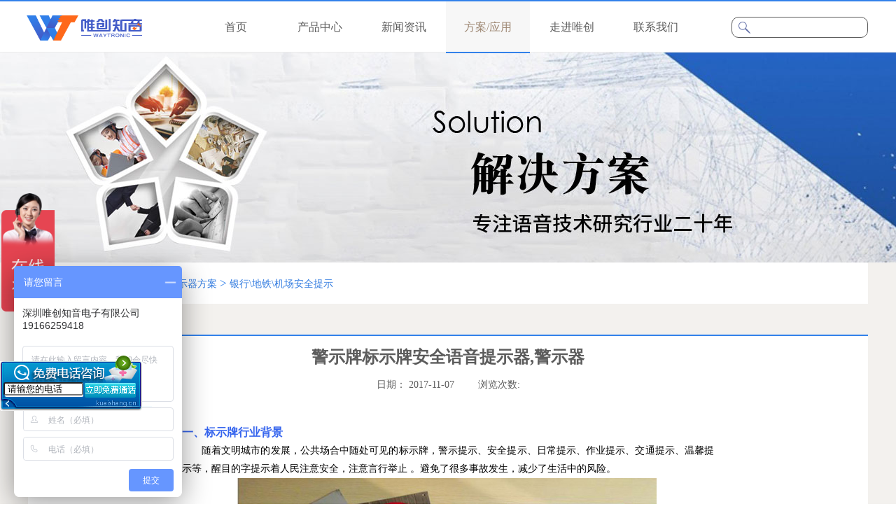

--- FILE ---
content_type: text/html; charset=utf-8
request_url: http://www.waytronic.com/solutionstd_770.html
body_size: 21570
content:
<!DOCTYPE HTML PUBLIC "-//W3C//DTD HTML 4.01 Transitional//EN" "http://www.w3c.org/TR/1999/REC-html401-19991224/loose.dtd">


<html lang="zh-cn" xmlns="http://www.w3.org/1999/xhtml">
<head><title>
	警示牌安全语音提示器,安全语音播报器,安全语音警示播放器,感应语音提示器
</title><meta name="keywords" content="警示牌安全语音提示器,安全语音播报器,安全语音警示播放器,感应语音提示器"/><meta name="description" content="标示牌警示牌SmartSound安全语音提示器,语音可定制,安装简单,音质优美,外形设计时尚,功能强大,采用红外人体感应技术,自动感应全自动触发播放语音,语音内容后续可自主更换。"/><meta name="mobile-agent" content="url=http://m.waytronic.com/m/SolutionStd_770.html" /><meta name="applicable-device" content="pc"><meta content="text/html; charset=utf-8" http-equiv="Content-Type" /><link id="css__solution_view" rel="stylesheet" type="text/css" href="https://rc0.zihu.com/g5/M00/39/D3/CgAGbGgq7tuAduX1AABEvynn0JY415.css" /><link rel="bookmark" href="/Images/logo.ico" /><link rel="shortcut icon" href="/Images/logo.ico" />
	
	<script type="text/javascript" > var _jtime=new Date();function jqload(){window.jLoad=new Date()-_jtime;}function jqerror(){window.jLoad=-1;}</script>
	<script type="text/javascript" src="https://rc1.zihu.com/js/jq/jqueryV173.js" onload="jqload()" onerror ="jqerror()" id ="jquery"></script>
	<script type="text/javascript" src="https://rc1.zihu.com/js/pb/1/Public.js"></script>	
	<script type="text/javascript" src="https://rc1.zihu.com/js/tl/swfobject_modified.js"></script>
	<script type="text/javascript" src="https://rc1.zihu.com/js/tl/swfobject.js"></script>
	 
     
    <script type="text/javascript" src="/s.union.360.cn/162593.js" async defer></script>
    <script>
var _hmt = _hmt || [];
(function() {
  var hm = document.createElement("script");
  hm.src = "https://hm.baidu.com/hm.js?65d245f476d42cea218d7df77f023216";
  var s = document.getElementsByTagName("script")[0]; 
  s.parentNode.insertBefore(hm, s);
})();
</script>

</head>
<body class="solution_view_body">
<form method="post" id="form1" name="form1" NavigateId="25" Page="/solution_view.aspx?FId=t25:149:25&amp;Id=770&amp;TypeId=149" data-pid="0218218218014521801962202152132102092040198014501982102080" data-mid="0208014521801962202152132102092040198014501982102080">
<div class="aspNetHidden">
<input type="hidden" name="__VIEWSTATE" id="__VIEWSTATE" value="" />
</div>

  
        <div id="ea_h">
            <div class="top">
                <div class="t_t">

                    <div id="t_search" class="t_search">
                        <table cellspacing="0" cellpadding="0"  border="0"><tr>
<td>
<input name="ShoveWebControl_Search12$tbSearch" type="text" id="ShoveWebControl_Search12_tbSearch" class="t_search_text" DefaultText="" onmousedown="if(this.value == &#39;&#39;){this.value = &#39;&#39;;}" onkeyup="ShoveEIMS3_OnKeyPress(event, &#39;img_ShoveWebControl_Search12&#39;)" onkeydown="ShoveEIMS3_OnKeyDown(event)" onblur="if(this.value == &#39;&#39; || this.value == &#39;&#39;){this.value = &#39;&#39;;}" /></td>
<td><img id="img_ShoveWebControl_Search12" border="0" src="https://rc0.zihu.com/g1/M00/69/A4/CgAGS1gQsh2Acf3IAAAFhCDkOQ4406.png" alt="语音芯片厂家,语音ic,录音ic方案,语音识别芯片模块-唯创知音官网" LevelOneType="2" onclick="ShoveEIMS3_Transf(this,'/search.aspx','ShoveWebControl_Search12_tbSearch','ShoveWebControl_Search12', true)" style="cursor:pointer;" /></td>
</tr></table>
<script type='text/javascript'>document.getElementById("ShoveWebControl_Search12_tbSearch").onkeydown=function(event){ var e=event || window.Event; if(e.keyCode==13){ e.returnValue = false;if(e.preventDefault){ e.preventDefault(); }}}</script>

                        
                    </div>
                  

                    <div id="t_logo" class="t_logo"> 
                        
                        <div id="ea_l"><a href="/" target="_self"><img alt="电梯报层器-深圳唯创知音电子有限公司" title="电梯报层器-深圳唯创知音电子有限公司"  src="https://rc0.zihu.com/g1/M00/84/86/CgAGTFhbKh2AD0LMAADYgSTONbY982.png" /></a></div>
                         
                        
                    </div>


                    <div class="top_box1">
                        <a href="#">
                            
                            <span name="_top_box1_1|">登录</span>
                            
                        </a>
                        <a href="#">
                            
                            <span name="_top_box1_2|">注册</span>
                            
                        </a>
                    </div>

</div>

                <div id="ea_n">

                    <div id="xn_n_14_wrap" class="xn_n_14_wrap">
                        
                        <div class="xn_n_14_wrap_main">
                            <ul id="xn_n_14_VMenu1" class="type1Ul type1Ul_n000">
<li id="type1Li_n0" level=0 index=0 class="xn_n_14_wrap_menu1"><a href="/" target="_self" >首页</a></li>
<li id="type1Li_n3" level=0 data_id="3" type="n" index=1 class="xn_n_14_wrap_menu1">
<a href="/ProductsStd_69.html" target="_self"><span name="xn_n_14_VMenu11816550264|T_Navigates|Id|3|Name">产品中心</span></a><ul id="type1Ul_t301" style="display:none" class="type1Ul type1Ul_t301">
<li id="type1Li_t301_1" data_id="3_10" class="xn_n_14_wrap_menu2" type="t" index=1 level=1><a href="/ProductsStd_69.html" target="_self"><span name="xn_n_14_VMenu11931808369|T_ProductTypes|Id|10|Name">语音IC/模块</span></a>
<ul id="type1Ul_t3102" style="display:none" class="type1Ul type1Ul_t3102">
<li id="type1Li_t3102_1" data_id="3_69" class="xn_n_14_wrap_menu3" type="t" index=1 level=2><a href="/ProductsStd_69.html" target="_self"><span name="xn_n_14_VMenu11181801043|T_ProductTypes|Id|69|Name">OTP语音芯片</span></a>
<ul id="type1Ul_t3693" style="display:none" class="type1Ul type1Ul_t3693">
<li id="type1Li_t3693_1" data_id="3_100" class="xn_n_14_wrap_menu4" type="t" index=1 level=3><a href="/ProductsStd_100.html" target="_self"><span name="xn_n_14_VMenu143055124|T_ProductTypes|Id|100|Name">WTN系列</span></a>
</li>
<li id="type1Li_t3693_2" data_id="3_103" class="xn_n_14_wrap_menu4" type="t" index=2 level=3><a href="/ProductsStd_220.html" target="_self"><span name="xn_n_14_VMenu113982018|T_ProductTypes|Id|103|Name">WT5S系列</span></a>
</li>
</ul>
</li>
<li id="type1Li_t3102_2" data_id="3_70" class="xn_n_14_wrap_menu3" type="t" index=2 level=2><a href="/ProductsStd_70.html" target="_self"><span name="xn_n_14_VMenu11435190367|T_ProductTypes|Id|70|Name">Flash语音芯片</span></a>
<ul id="type1Ul_t3703" style="display:none" class="type1Ul type1Ul_t3703">
<li id="type1Li_t3703_1" data_id="3_212" class="xn_n_14_wrap_menu4" type="t" index=1 level=3><a href="/ProductsStd_wtn6fxl.html" target="_self"><span name="xn_n_14_VMenu12009698342|T_ProductTypes|Id|212|Name">WTN6（F）系列</span></a>
</li>
<li id="type1Li_t3703_2" data_id="3_105" class="xn_n_14_wrap_menu4" type="t" index=2 level=3><a href="/ProductsStd_105.html" target="_self"><span name="xn_n_14_VMenu11724805925|T_ProductTypes|Id|105|Name">WT588F系列</span></a>
</li>
<li id="type1Li_t3703_3" data_id="3_192" class="xn_n_14_wrap_menu4" type="t" index=3 level=3><a href="/ProductsStd_19.html" target="_self"><span name="xn_n_14_VMenu12020016937|T_ProductTypes|Id|192|Name">WT588E系列</span></a>
</li>
<li id="type1Li_t3703_4" data_id="3_163" class="xn_n_14_wrap_menu4" type="t" index=4 level=3><a href="/ProductsStd_108.html" target="_self"><span name="xn_n_14_VMenu1482306257|T_ProductTypes|Id|163|Name">WT588S系列/WT588H系列</span></a>
</li>
</ul>
</li>
<li id="type1Li_t3102_3" data_id="3_214" class="xn_n_14_wrap_menu3" type="t" index=3 level=2><a href="/ProductsStd_505.html" target="_self"><span name="xn_n_14_VMenu11224436896|T_ProductTypes|Id|214|Name">大功率语音芯片</span></a>
<ul id="type1Ul_t32143" style="display:none" class="type1Ul type1Ul_t32143">
<li id="type1Li_t32143_1" data_id="3_216" class="xn_n_14_wrap_menu4" type="t" index=1 level=3><a href="/ProductsStd_WTN6040FPjl.html" target="_self"><span name="xn_n_14_VMenu1611144652|T_ProductTypes|Id|216|Name">WTN6040FP系列</span></a>
</li>
<li id="type1Li_t32143_2" data_id="3_215" class="xn_n_14_wrap_menu4" type="t" index=2 level=3><a href="/ProductsStd_WT588F02BPjl.html" target="_self"><span name="xn_n_14_VMenu1199962137|T_ProductTypes|Id|215|Name">WT588F02BP系列</span></a>
</li>
</ul>
</li>
<li id="type1Li_t3102_4" data_id="3_71" class="xn_n_14_wrap_menu3" type="t" index=4 level=2><a href="/ProductsStd_71.html" target="_self"><span name="xn_n_14_VMenu11794801205|T_ProductTypes|Id|71|Name">高品质语音模块</span></a>
<ul id="type1Ul_t3713" style="display:none" class="type1Ul type1Ul_t3713">
<li id="type1Li_t3713_1" data_id="3_205" class="xn_n_14_wrap_menu4" type="t" index=1 level=3><a href="/ProductsStd_WT2003Hjl.html" target="_self"><span name="xn_n_14_VMenu11201342633|T_ProductTypes|Id|205|Name">WT2003HB系列</span></a>
</li>
<li id="type1Li_t3713_2" data_id="3_109" class="xn_n_14_wrap_menu4" type="t" index=2 level=3><a href="/ProductsStd_1009.html" target="_self"><span name="xn_n_14_VMenu11381371424|T_ProductTypes|Id|109|Name">WT2003HM系列</span></a>
</li>
</ul>
</li>
<li id="type1Li_t3102_5" data_id="3_72" class="xn_n_14_wrap_menu3" type="t" index=5 level=2><a href="/ProductsStd_72.html" target="_self"><span name="xn_n_14_VMenu11100582855|T_ProductTypes|Id|72|Name">录音芯片/模块</span></a>
<ul id="type1Ul_t3723" style="display:none" class="type1Ul type1Ul_t3723">
<li id="type1Li_t3723_1" data_id="3_213" class="xn_n_14_wrap_menu4" type="t" index=1 level=3><a href="/ProductsStd_wt2605xl.html" target="_self"><span name="xn_n_14_VMenu12050424561|T_ProductTypes|Id|213|Name">WT2605系列</span></a>
</li>
<li id="type1Li_t3723_2" data_id="3_114" class="xn_n_14_wrap_menu4" type="t" index=2 level=3><a href="/ProductsStd_114.html" target="_self"><span name="xn_n_14_VMenu11181230506|T_ProductTypes|Id|114|Name">WTR系列</span></a>
</li>
<li id="type1Li_t3723_3" data_id="3_194" class="xn_n_14_wrap_menu4" type="t" index=3 level=3><a href="/ProductsStd_WT2000Hjl.html" target="_self"><span name="xn_n_14_VMenu1378250844|T_ProductTypes|Id|194|Name">WT2003H系列</span></a>
</li>
<li id="type1Li_t3723_4" data_id="3_193" class="xn_n_14_wrap_menu4" type="t" index=4 level=3><a href="/ProductsStd_WT588Fjl.html" target="_self"><span name="xn_n_14_VMenu1378607363|T_ProductTypes|Id|193|Name">WT588F系列</span></a>
</li>
</ul>
</li>
<li id="type1Li_t3102_6" data_id="3_73" class="xn_n_14_wrap_menu3" type="t" index=6 level=2><a href="/ProductsStd_73.html" target="_self"><span name="xn_n_14_VMenu1172020751|T_ProductTypes|Id|73|Name">工业级语音芯片</span></a>
<ul id="type1Ul_t3733" style="display:none" class="type1Ul type1Ul_t3733">
<li id="type1Li_t3733_1" data_id="3_211" class="xn_n_14_wrap_menu4" type="t" index=1 level=3><a href="/ProductsStd_WTVjl.html" target="_self"><span name="xn_n_14_VMenu11176714830|T_ProductTypes|Id|211|Name">WTV系列</span></a>
</li>
<li id="type1Li_t3733_2" data_id="3_196" class="xn_n_14_wrap_menu4" type="t" index=2 level=3><a href="/ProductsStd_WT2003T.html" target="_self"><span name="xn_n_14_VMenu1653040530|T_ProductTypes|Id|196|Name">WT2000T</span></a>
</li>
<li id="type1Li_t3733_3" data_id="3_195" class="xn_n_14_wrap_menu4" type="t" index=3 level=3><a href="/ProductsStd_WT2003HXjl.html" target="_self"><span name="xn_n_14_VMenu11908164787|T_ProductTypes|Id|195|Name">WT2003HX系列</span></a>
</li>
<li id="type1Li_t3733_4" data_id="3_106" class="xn_n_14_wrap_menu4" type="t" index=4 level=3><a href="/ProductsStd_106.html" target="_self"><span name="xn_n_14_VMenu1468487726|T_ProductTypes|Id|106|Name">WT2605C</span></a>
</li>
</ul>
</li>
<li id="type1Li_t3102_7" data_id="3_181" class="xn_n_14_wrap_menu3" type="t" index=7 level=2><a href="/ProductsStd_181.html" target="_self"><span name="xn_n_14_VMenu11340264731|T_ProductTypes|Id|181|Name">功放IC/模块</span></a>
<ul id="type1Ul_t31813" style="display:none" class="type1Ul type1Ul_t31813">
<li id="type1Li_t31813_1" data_id="3_182" class="xn_n_14_wrap_menu4" type="t" index=1 level=3><a href="/ProductsStd_200.html" target="_self"><span name="xn_n_14_VMenu1710498653|T_ProductTypes|Id|182|Name">音频功放IC/模块</span></a>
</li>
</ul>
</li>
<li id="type1Li_t3102_8" data_id="3_218" class="xn_n_14_wrap_menu3" type="t" index=8 level=2><a href="/ProductsStd_lzxttsyyxp.html" target="_self"><span name="xn_n_14_VMenu11561040658|T_ProductTypes|Id|218|Name">离在线TTS语音芯片</span></a>
<ul id="type1Ul_t32183" style="display:none" class="type1Ul type1Ul_t32183">
<li id="type1Li_t32183_1" data_id="3_220" class="xn_n_14_wrap_menu4" type="t" index=1 level=3><a href="/ProductsStd_WT2605Cjl.html" target="_self"><span name="xn_n_14_VMenu11743024949|T_ProductTypes|Id|220|Name">WT2605C系列</span></a>
</li>
<li id="type1Li_t32183_2" data_id="3_219" class="xn_n_14_wrap_menu4" type="t" index=2 level=3><a href="/ProductsStd_WT3000Tjl.html" target="_self"><span name="xn_n_14_VMenu11036675861|T_ProductTypes|Id|219|Name">WT3000T系列</span></a>
</li>
</ul>
</li>
<li id="type1Li_t3102_9" data_id="3_190" class="xn_n_14_wrap_menu3" type="t" index=9 level=2><a href="/ProductsStd_190.html" target="_self"><span name="xn_n_14_VMenu1614265050|T_ProductTypes|Id|190|Name">显示驱动语音芯片IC</span></a>
<ul id="type1Ul_t31903" style="display:none" class="type1Ul type1Ul_t31903">
<li id="type1Li_t31903_1" data_id="3_191" class="xn_n_14_wrap_menu4" type="t" index=1 level=3><a href="/ProductsStd_ledsmgqdxp.html" target="_self"><span name="xn_n_14_VMenu1458137183|T_ProductTypes|Id|191|Name">语音显示拓展芯片/模块</span></a>
</li>
<li id="type1Li_t31903_2" data_id="3_208" class="xn_n_14_wrap_menu4" type="t" index=2 level=3><a href="/ProductsStd_LEDsmgqdxp.html" target="_self"><span name="xn_n_14_VMenu1527438245|T_ProductTypes|Id|208|Name">LED数码管驱动芯片</span></a>
</li>
<li id="type1Li_t31903_3" data_id="3_209" class="xn_n_14_wrap_menu4" type="t" index=3 level=3><a href="/ProductsStd_lcdxsbqdxp.html" target="_self"><span name="xn_n_14_VMenu11672944131|T_ProductTypes|Id|209|Name">LCD显示屏驱动芯片</span></a>
</li>
</ul>
</li>
<li id="type1Li_t3102_10" data_id="3_171" class="xn_n_14_wrap_menu3" type="t" index=10 level=2><a href="/ProductsStd_171.html" target="_self"><span name="xn_n_14_VMenu11675211240|T_ProductTypes|Id|171|Name">混音多通道播放ic</span></a>
<ul id="type1Ul_t31713" style="display:none" class="type1Ul type1Ul_t31713">
<li id="type1Li_t31713_1" data_id="3_172" class="xn_n_14_wrap_menu4" type="t" index=1 level=3><a href="/ProductsStd_170.html" target="_self"><span name="xn_n_14_VMenu1722915316|T_ProductTypes|Id|172|Name">WTV600系列</span></a>
</li>
</ul>
</li>
<li id="type1Li_t3102_11" data_id="3_74" class="xn_n_14_wrap_menu3" type="t" index=11 level=2><a href="/ProductsStd_yysbfa.html" target="_self"><span name="xn_n_14_VMenu168825587|T_ProductTypes|Id|74|Name">语音识别方案</span></a>
<ul id="type1Ul_t3743" style="display:none" class="type1Ul type1Ul_t3743">
<li id="type1Li_t3743_1" data_id="3_117" class="xn_n_14_wrap_menu4" type="t" index=1 level=3><a href="/ProductsStd_117.html" target="_self"><span name="xn_n_14_VMenu11534772806|T_ProductTypes|Id|117|Name">WTK6900系列</span></a>
</li>
<li id="type1Li_t3743_2" data_id="3_217" class="xn_n_14_wrap_menu4" type="t" index=2 level=3><a href="/ProductsStd_wt2605cjl.html" target="_self"><span name="xn_n_14_VMenu11594168746|T_ProductTypes|Id|217|Name">WT3000A系列</span></a>
</li>
</ul>
</li>
<li id="type1Li_t3102_12" data_id="3_119" class="xn_n_14_wrap_menu3" type="t" index=12 level=2><a href="/ProductsStd_119.html" target="_self"><span name="xn_n_14_VMenu11725402696|T_ProductTypes|Id|119|Name">测试架/烧写座</span></a>
<ul id="type1Ul_t31193" style="display:none" class="type1Ul type1Ul_t31193">
<li id="type1Li_t31193_1" data_id="3_122" class="xn_n_14_wrap_menu4" type="t" index=1 level=3><a href="/ProductsStd_122.html" target="_self"><span name="xn_n_14_VMenu1424414271|T_ProductTypes|Id|122|Name">测试板/测试架</span></a>
</li>
</ul>
</li>
<li id="type1Li_t3102_13" data_id="3_203" class="xn_n_14_wrap_menu3" type="t" index=13 level=2><a href="/ProductsStd_ytcxh.html" target="_self"><span name="xn_n_14_VMenu1887963496|T_ProductTypes|Id|203|Name">已停产型号</span></a>
<ul id="type1Ul_t32033" style="display:none" class="type1Ul type1Ul_t32033">
<li id="type1Li_t32033_1" data_id="3_204" class="xn_n_14_wrap_menu4" type="t" index=1 level=3><a href="/ProductsStd_jcpzs.html" target="_self"><span name="xn_n_14_VMenu11524636240|T_ProductTypes|Id|204|Name">旧产品展示</span></a>
</li>
</ul>
</li>
</ul>
</li>
<li id="type1Li_t301_2" data_id="3_12" class="xn_n_14_wrap_menu2" type="t" index=2 level=1><a href="/ProductsStd_75.html" target="_self"><span name="xn_n_14_VMenu11962301512|T_ProductTypes|Id|12|Name">语音提示器</span></a>
<ul id="type1Ul_t3122" style="display:none" class="type1Ul type1Ul_t3122">
<li id="type1Li_t3122_1" data_id="3_75" class="xn_n_14_wrap_menu3" type="t" index=1 level=2><a href="/ProductsStd_75.html" target="_self"><span name="xn_n_14_VMenu1755557948|T_ProductTypes|Id|75|Name">PowerSound</span></a>
<ul id="type1Ul_t3753" style="display:none" class="type1Ul type1Ul_t3753">
<li id="type1Li_t3753_1" data_id="3_221" class="xn_n_14_wrap_menu4" type="t" index=1 level=3><a href="/ProductsStd_WTycjl.html" target="_self"><span name="xn_n_14_VMenu1506803006|T_ProductTypes|Id|221|Name">WT远程系列</span></a>
</li>
<li id="type1Li_t3753_2" data_id="3_224" class="xn_n_14_wrap_menu4" type="t" index=2 level=3><a href="/ProductsStd_WTjl.html" target="_self"><span name="xn_n_14_VMenu1247501408|T_ProductTypes|Id|224|Name">WT户外系列</span></a>
</li>
<li id="type1Li_t3753_3" data_id="3_124" class="xn_n_14_wrap_menu4" type="t" index=3 level=3><a href="/ProductsStd_124.html" target="_self"><span name="xn_n_14_VMenu1178975804|T_ProductTypes|Id|124|Name">PowerSound室内款</span></a>
</li>
<li id="type1Li_t3753_4" data_id="3_125" class="xn_n_14_wrap_menu4" type="t" index=4 level=3><a href="/ProductsStd_125.html" target="_self"><span name="xn_n_14_VMenu130422459|T_ProductTypes|Id|125|Name">PowerSound OD</span></a>
</li>
</ul>
</li>
<li id="type1Li_t3122_2" data_id="3_76" class="xn_n_14_wrap_menu3" type="t" index=2 level=2><a href="/ProductsStd_76.html" target="_self"><span name="xn_n_14_VMenu1607741164|T_ProductTypes|Id|76|Name">SmartSound</span></a>
<ul id="type1Ul_t3763" style="display:none" class="type1Ul type1Ul_t3763">
<li id="type1Li_t3763_1" data_id="3_223" class="xn_n_14_wrap_menu4" type="t" index=1 level=3><a href="/ProductsStd_WTsnjl.html" target="_self"><span name="xn_n_14_VMenu11899865452|T_ProductTypes|Id|223|Name">WT室内系列</span></a>
</li>
<li id="type1Li_t3763_2" data_id="3_222" class="xn_n_14_wrap_menu4" type="t" index=2 level=3><a href="/ProductsStd_WTswjl.html" target="_self"><span name="xn_n_14_VMenu11803700273|T_ProductTypes|Id|222|Name">WT户外系列</span></a>
</li>
<li id="type1Li_t3763_3" data_id="3_126" class="xn_n_14_wrap_menu4" type="t" index=3 level=3><a href="/ProductsStd_126.html" target="_self"><span name="xn_n_14_VMenu1213272954|T_ProductTypes|Id|126|Name">SmartSound</span></a>
</li>
</ul>
</li>
<li id="type1Li_t3122_3" data_id="3_77" class="xn_n_14_wrap_menu3" type="t" index=3 level=2><a href="/ProductsStd_77.html" target="_self"><span name="xn_n_14_VMenu12105567267|T_ProductTypes|Id|77|Name">MicroSound</span></a>
<ul id="type1Ul_t3773" style="display:none" class="type1Ul type1Ul_t3773">
<li id="type1Li_t3773_1" data_id="3_127" class="xn_n_14_wrap_menu4" type="t" index=1 level=3><a href="/ProductsStd_127.html" target="_self"><span name="xn_n_14_VMenu11644529513|T_ProductTypes|Id|127|Name">MicroSound</span></a>
</li>
<li id="type1Li_t3773_2" data_id="3_156" class="xn_n_14_wrap_menu4" type="t" index=2 level=3><a href="/ProductsStd_156.html" target="_self"><span name="xn_n_14_VMenu1755093539|T_ProductTypes|Id|156|Name">MicroSound II</span></a>
</li>
</ul>
</li>
<li id="type1Li_t3122_4" data_id="3_78" class="xn_n_14_wrap_menu3" type="t" index=4 level=2><a href="/ProductsStd_78.html" target="_self"><span name="xn_n_14_VMenu1528760513|T_ProductTypes|Id|78|Name">iSound</span></a>
<ul id="type1Ul_t3783" style="display:none" class="type1Ul type1Ul_t3783">
<li id="type1Li_t3783_1" data_id="3_128" class="xn_n_14_wrap_menu4" type="t" index=1 level=3><a href="/ProductsStd_128.html" target="_self"><span name="xn_n_14_VMenu1282373984|T_ProductTypes|Id|128|Name">ISound II</span></a>
</li>
</ul>
</li>
<li id="type1Li_t3122_5" data_id="3_79" class="xn_n_14_wrap_menu3" type="t" index=5 level=2><a href="/ProductsStd_79.html" target="_self"><span name="xn_n_14_VMenu11692977939|T_ProductTypes|Id|79|Name">KingSound</span></a>
<ul id="type1Ul_t3793" style="display:none" class="type1Ul type1Ul_t3793">
<li id="type1Li_t3793_1" data_id="3_129" class="xn_n_14_wrap_menu4" type="t" index=1 level=3><a href="/ProductsStd_129.html" target="_self"><span name="xn_n_14_VMenu194925636|T_ProductTypes|Id|129|Name">KingSound</span></a>
</li>
<li id="type1Li_t3793_2" data_id="3_130" class="xn_n_14_wrap_menu4" type="t" index=2 level=3><a href="/ProductsStd_130.html" target="_self"><span name="xn_n_14_VMenu11299199689|T_ProductTypes|Id|130|Name">KingSound II</span></a>
</li>
</ul>
</li>
<li id="type1Li_t3122_6" data_id="3_80" class="xn_n_14_wrap_menu3" type="t" index=6 level=2><a href="/ProductsStd_80.html" target="_self"><span name="xn_n_14_VMenu1163765267|T_ProductTypes|Id|80|Name">电梯报站器</span></a>
<ul id="type1Ul_t3803" style="display:none" class="type1Ul type1Ul_t3803">
<li id="type1Li_t3803_1" data_id="3_131" class="xn_n_14_wrap_menu4" type="t" index=1 level=3><a href="/ProductsStd_131.html" target="_self"><span name="xn_n_14_VMenu1276991988|T_ProductTypes|Id|131|Name">电梯报层器</span></a>
</li>
</ul>
</li>
<li id="type1Li_t3122_7" data_id="3_179" class="xn_n_14_wrap_menu3" type="t" index=7 level=2><a href="/ProductsStd_179.html" target="_self"><span name="xn_n_14_VMenu11593114043|T_ProductTypes|Id|179|Name">漏电语音提示装置</span></a>
<ul id="type1Ul_t31793" style="display:none" class="type1Ul type1Ul_t31793">
<li id="type1Li_t31793_1" data_id="3_180" class="xn_n_14_wrap_menu4" type="t" index=1 level=3><a href="/ProductsStd_202.html" target="_self"><span name="xn_n_14_VMenu1610171846|T_ProductTypes|Id|180|Name">漏电语音提示器</span></a>
</li>
</ul>
</li>
<li id="type1Li_t3122_8" data_id="3_155" class="xn_n_14_wrap_menu3" type="t" index=8 level=2><a href="/ProductsStd_155.html" target="_self"><span name="xn_n_14_VMenu1153007469|T_ProductTypes|Id|155|Name">电梯对重测距防撞</span></a>
<ul id="type1Ul_t31553" style="display:none" class="type1Ul type1Ul_t31553">
<li id="type1Li_t31553_1" data_id="3_139" class="xn_n_14_wrap_menu4" type="t" index=1 level=3><a href="/ProductsStd_139.html" target="_self"><span name="xn_n_14_VMenu11820007539|T_ProductTypes|Id|139|Name">电梯对重防撞</span></a>
</li>
</ul>
</li>
</ul>
</li>
<li id="type1Li_t301_3" data_id="3_13" class="xn_n_14_wrap_menu2" type="t" index=3 level=1><a href="/ProductsStd_82.html" target="_self"><span name="xn_n_14_VMenu1121857074|T_ProductTypes|Id|13|Name">安全防护</span></a>
<ul id="type1Ul_t3132" style="display:none" class="type1Ul type1Ul_t3132">
<li id="type1Li_t3132_1" data_id="3_82" class="xn_n_14_wrap_menu3" type="t" index=1 level=2><a href="/ProductsStd_82.html" target="_self"><span name="xn_n_14_VMenu11673615040|T_ProductTypes|Id|82|Name">机动车安全管理</span></a>
<ul id="type1Ul_t3823" style="display:none" class="type1Ul type1Ul_t3823">
<li id="type1Li_t3823_1" data_id="3_136" class="xn_n_14_wrap_menu4" type="t" index=1 level=3><a href="/ProductsStd_136.html" target="_self"><span name="xn_n_14_VMenu1658456108|T_ProductTypes|Id|136|Name">VSMS系列</span></a>
</li>
</ul>
</li>
<li id="type1Li_t3132_2" data_id="3_133" class="xn_n_14_wrap_menu3" type="t" index=2 level=2><a href="/ProductsStd_456.html" target="_self"><span name="xn_n_14_VMenu11031757268|T_ProductTypes|Id|133|Name">大功率语音播放喇叭</span></a>
<ul id="type1Ul_t31333" style="display:none" class="type1Ul type1Ul_t31333">
<li id="type1Li_t31333_1" data_id="3_134" class="xn_n_14_wrap_menu4" type="t" index=1 level=3><a href="/ProductsStd_134.html" target="_self"><span name="xn_n_14_VMenu1515651755|T_ProductTypes|Id|134|Name">多路语音播报喇叭</span></a>
</li>
<li id="type1Li_t31333_2" data_id="3_135" class="xn_n_14_wrap_menu4" type="t" index=2 level=3><a href="/ProductsStd_135.html" target="_self"><span name="xn_n_14_VMenu11734545407|T_ProductTypes|Id|135|Name">WT2000系列</span></a>
</li>
</ul>
</li>
<li id="type1Li_t3132_3" data_id="3_86" class="xn_n_14_wrap_menu3" type="t" index=3 level=2><a href="/ProductsStd_86.html" target="_self"><span name="xn_n_14_VMenu1800331795|T_ProductTypes|Id|86|Name">声光报警器</span></a>
<ul id="type1Ul_t3863" style="display:none" class="type1Ul type1Ul_t3863">
<li id="type1Li_t3863_1" data_id="3_141" class="xn_n_14_wrap_menu4" type="t" index=1 level=3><a href="/ProductsStd_141.html" target="_self"><span name="xn_n_14_VMenu12101676739|T_ProductTypes|Id|141|Name">声光报警器</span></a>
</li>
</ul>
</li>
</ul>
</li>
<li id="type1Li_t301_4" data_id="3_11" class="xn_n_14_wrap_menu2" type="t" index=4 level=1><a href="/ProductsStd_94.html" target="_self"><span name="xn_n_14_VMenu11431540902|T_ProductTypes|Id|11|Name">智能物联网</span></a>
<ul id="type1Ul_t3112" style="display:none" class="type1Ul type1Ul_t3112">
<li id="type1Li_t3112_1" data_id="3_94" class="xn_n_14_wrap_menu3" type="t" index=1 level=2><a href="/ProductsStd_94.html" target="_self"><span name="xn_n_14_VMenu11799562237|T_ProductTypes|Id|94|Name">通话录音产品</span></a>
<ul id="type1Ul_t3943" style="display:none" class="type1Ul type1Ul_t3943">
<li id="type1Li_t3943_1" data_id="3_151" class="xn_n_14_wrap_menu4" type="t" index=1 level=3><a href="/ProductsStd_151.html" target="_self"><span name="xn_n_14_VMenu1838222665|T_ProductTypes|Id|151|Name">通话录音系列</span></a>
</li>
</ul>
</li>
<li id="type1Li_t3112_2" data_id="3_88" class="xn_n_14_wrap_menu3" type="t" index=2 level=2><a href="/ProductsStd_88.html" target="_self"><span name="xn_n_14_VMenu11152606839|T_ProductTypes|Id|88|Name">WiFi蓝牙方案</span></a>
<ul id="type1Ul_t3883" style="display:none" class="type1Ul type1Ul_t3883">
<li id="type1Li_t3883_1" data_id="3_144" class="xn_n_14_wrap_menu4" type="t" index=1 level=3><a href="/ProductsStd_144.html" target="_self"><span name="xn_n_14_VMenu12109168367|T_ProductTypes|Id|144|Name">音频蓝牙模块</span></a>
</li>
<li id="type1Li_t3883_2" data_id="3_189" class="xn_n_14_wrap_menu4" type="t" index=2 level=3><a href="/ProductsStd_154.html" target="_self"><span name="xn_n_14_VMenu11092763323|T_ProductTypes|Id|189|Name">音频蓝牙芯片</span></a>
</li>
</ul>
</li>
<li id="type1Li_t3112_3" data_id="3_166" class="xn_n_14_wrap_menu3" type="t" index=3 level=2><a href="/ProductsStd_166.html" target="_self"><span name="xn_n_14_VMenu1531522849|T_ProductTypes|Id|166|Name">测距/感应传感器</span></a>
<ul id="type1Ul_t31663" style="display:none" class="type1Ul type1Ul_t31663">
<li id="type1Li_t31663_1" data_id="3_168" class="xn_n_14_wrap_menu4" type="t" index=1 level=3><a href="/ProductsStd_168.html" target="_self"><span name="xn_n_14_VMenu11530618199|T_ProductTypes|Id|168|Name">红外测距/感应</span></a>
</li>
<li id="type1Li_t31663_2" data_id="3_167" class="xn_n_14_wrap_menu4" type="t" index=2 level=3><a href="/ProductsStd_167.html" target="_self"><span name="xn_n_14_VMenu11135283785|T_ProductTypes|Id|167|Name">超声波测距/感应</span></a>
</li>
</ul>
</li>
</ul>
</li>
<li id="type1Li_t301_5" data_id="3_68" class="xn_n_14_wrap_menu2" type="t" index=5 level=1><a href="/ProductsStd_96.html" target="_self"><span name="xn_n_14_VMenu11284294056|T_ProductTypes|Id|68|Name">音乐贺卡/礼品</span></a>
<ul id="type1Ul_t3682" style="display:none" class="type1Ul type1Ul_t3682">
<li id="type1Li_t3682_1" data_id="3_96" class="xn_n_14_wrap_menu3" type="t" index=1 level=2><a href="/ProductsStd_96.html" target="_self"><span name="xn_n_14_VMenu1958048424|T_ProductTypes|Id|96|Name">贺卡机芯</span></a>
<ul id="type1Ul_t3963" style="display:none" class="type1Ul type1Ul_t3963">
<li id="type1Li_t3963_1" data_id="3_173" class="xn_n_14_wrap_menu4" type="t" index=1 level=3><a href="/ProductsStd_168.html" target="_self"><span name="xn_n_14_VMenu1244864229|T_ProductTypes|Id|173|Name">音乐贺卡芯片</span></a>
</li>
<li id="type1Li_t3963_2" data_id="3_157" class="xn_n_14_wrap_menu4" type="t" index=2 level=3><a href="/ProductsStd_157.html" target="_self"><span name="xn_n_14_VMenu1569354625|T_ProductTypes|Id|157|Name">录音贺卡机芯</span></a>
</li>
</ul>
</li>
<li id="type1Li_t3682_2" data_id="3_97" class="xn_n_14_wrap_menu3" type="t" index=2 level=2><a href="/ProductsStd_97.html" target="_self"><span name="xn_n_14_VMenu128414618|T_ProductTypes|Id|97|Name">礼品贴</span></a>
<ul id="type1Ul_t3973" style="display:none" class="type1Ul type1Ul_t3973">
<li id="type1Li_t3973_1" data_id="3_159" class="xn_n_14_wrap_menu4" type="t" index=1 level=3><a href="/ProductsStd_206.html" target="_self"><span name="xn_n_14_VMenu1920117701|T_ProductTypes|Id|159|Name">SoundSticker II</span></a>
</li>
<li id="type1Li_t3973_2" data_id="3_158" class="xn_n_14_wrap_menu4" type="t" index=2 level=3><a href="/ProductsStd_158.html" target="_self"><span name="xn_n_14_VMenu1194154803|T_ProductTypes|Id|158|Name">SoundSticker I</span></a>
</li>
</ul>
</li>
<li id="type1Li_t3682_3" data_id="3_98" class="xn_n_14_wrap_menu3" type="t" index=3 level=2><a href="/ProductsStd_98.html" target="_self"><span name="xn_n_14_VMenu11933935250|T_ProductTypes|Id|98|Name">挤压盒</span></a>
<ul id="type1Ul_t3983" style="display:none" class="type1Ul type1Ul_t3983">
<li id="type1Li_t3983_1" data_id="3_160" class="xn_n_14_wrap_menu4" type="t" index=1 level=3><a href="/ProductsStd_207.html" target="_self"><span name="xn_n_14_VMenu11989278514|T_ProductTypes|Id|160|Name">挤压盒</span></a>
</li>
</ul>
</li>
</ul>
</li>
</ul>
</li>
<li id="type1Li_n2" level=0 data_id="2" type="n" index=2 class="xn_n_14_wrap_menu1">
<a href="/NewsStd.html" target="_self"><span name="xn_n_14_VMenu11499243110|T_Navigates|Id|2|Name">新闻资讯</span></a><ul id="type1Ul_t201" style="display:none" class="type1Ul type1Ul_t201">
<li id="type1Li_t201_1" data_id="2_5" class="xn_n_14_wrap_menu2" type="t" index=1 level=1><a href="/NewsSt_hyxw.html" target="_self"><span name="xn_n_14_VMenu1426203007|T_NewsTypes|Id|5|Name">行业新闻</span></a>
</li>
<li id="type1Li_t201_2" data_id="2_4" class="xn_n_14_wrap_menu2" type="t" index=2 level=1><a href="/NewsSt_gsxw.html" target="_self"><span name="xn_n_14_VMenu1260649004|T_NewsTypes|Id|4|Name">公司新闻</span></a>
</li>
<li id="type1Li_t201_3" data_id="2_28" class="xn_n_14_wrap_menu2" type="t" index=3 level=1><a href="/NewsSt_ppgs.html" target="_self"><span name="xn_n_14_VMenu1610971508|T_NewsTypes|Id|28|Name">品牌故事</span></a>
</li>
<li id="type1Li_t201_4" data_id="2_131" class="xn_n_14_wrap_menu2" type="t" index=4 level=1><a href="/NewsSt_wyhd.html" target="_self"><span name="xn_n_14_VMenu12079005844|T_NewsTypes|Id|131|Name">文娱活动</span></a>
</li>
</ul>
</li>
<li id="type1Li_n25" level=0 data_id="25" type="n" index=3 class="xn_n_14_wrap_menu1">
<a href="/SolutionSt_yyICmk.html" rel="nofollow" target="_self"><span name="xn_n_14_VMenu11352129666|T_Navigates|Id|25|Name">方案/应用</span></a><ul id="type1Ul_t2501" style="display:none" class="type1Ul type1Ul_t2501">
<li id="type1Li_t2501_1" data_id="25_63" class="xn_n_14_wrap_menu2" type="t" index=1 level=1><a href="/SolutionSt_yyICmk.html" rel="nofollow" target="_self"><span name="xn_n_14_VMenu1602550479|T_NewsTypes|Id|63|Name">语音IC方案</span></a>
<ul id="type1Ul_t25632" style="display:none" class="type1Ul type1Ul_t25632">
<li id="type1Li_t25632_1" data_id="25_116" class="xn_n_14_wrap_menu3" type="t" index=1 level=2><a href="/SolutionSt_cjssfa.html" rel="nofollow" target="_self"><span name="xn_n_14_VMenu1834279114|T_NewsTypes|Id|116|Name">家用电器</span></a>
</li>
<li id="type1Li_t25632_2" data_id="25_133" class="xn_n_14_wrap_menu3" type="t" index=2 level=2><a href="/SolutionSt_qcdz.html" rel="nofollow" target="_self"><span name="xn_n_14_VMenu1125644334|T_NewsTypes|Id|133|Name">汽车电子</span></a>
</li>
<li id="type1Li_t25632_3" data_id="25_134" class="xn_n_14_wrap_menu3" type="t" index=3 level=2><a href="/SolutionSt_ylsb.html" rel="nofollow" target="_self"><span name="xn_n_14_VMenu1652844411|T_NewsTypes|Id|134|Name">医疗设备</span></a>
</li>
<li id="type1Li_t25632_4" data_id="25_135" class="xn_n_14_wrap_menu3" type="t" index=4 level=2><a href="/SolutionSt_afmj.html" rel="nofollow" target="_self"><span name="xn_n_14_VMenu11519449998|T_NewsTypes|Id|135|Name">安防门禁</span></a>
</li>
<li id="type1Li_t25632_5" data_id="25_137" class="xn_n_14_wrap_menu3" type="t" index=5 level=2><a href="/SolutionSt_gjfd.html" rel="nofollow" target="_self"><span name="xn_n_14_VMenu11723467543|T_NewsTypes|Id|137|Name">家用健康</span></a>
</li>
<li id="type1Li_t25632_6" data_id="25_138" class="xn_n_14_wrap_menu3" type="t" index=6 level=2><a href="/SolutionSt_clyq.html" rel="nofollow" target="_self"><span name="xn_n_14_VMenu11384213697|T_NewsTypes|Id|138|Name">测量仪器</span></a>
</li>
<li id="type1Li_t25632_7" data_id="25_139" class="xn_n_14_wrap_menu3" type="t" index=7 level=2><a href="/SolutionSt_xfdz.html" rel="nofollow" target="_self"><span name="xn_n_14_VMenu169154866|T_NewsTypes|Id|139|Name">消费电子</span></a>
</li>
<li id="type1Li_t25632_8" data_id="25_140" class="xn_n_14_wrap_menu3" type="t" index=8 level=2><a href="/SolutionSt_yysb.html" rel="nofollow" target="_self"><span name="xn_n_14_VMenu11560424806|T_NewsTypes|Id|140|Name">语音识别</span></a>
</li>
<li id="type1Li_t25632_9" data_id="25_141" class="xn_n_14_wrap_menu3" type="t" index=9 level=2><a href="/SolutionSt_ydqx.html" rel="nofollow" target="_self"><span name="xn_n_14_VMenu13890528|T_NewsTypes|Id|141|Name">运动器械</span></a>
</li>
<li id="type1Li_t25632_10" data_id="25_208" class="xn_n_14_wrap_menu3" type="t" index=10 level=2><a href="/SolutionSt_lyhy.html" rel="nofollow" target="_self"><span name="xn_n_14_VMenu1212988611|T_NewsTypes|Id|208|Name">录音产品方案</span></a>
</li>
<li id="type1Li_t25632_11" data_id="25_136" class="xn_n_14_wrap_menu3" type="t" index=11 level=2><a href="/SolutionSt_gjwjlp.html" rel="nofollow" target="_self"><span name="xn_n_14_VMenu11103014949|T_NewsTypes|Id|136|Name">高级玩具礼品</span></a>
</li>
</ul>
</li>
<li id="type1Li_t2501_2" data_id="25_62" class="xn_n_14_wrap_menu2" type="t" index=2 level=1><a href="/SolutionSt_yydsq.html" rel="nofollow" target="_self"><span name="xn_n_14_VMenu11838021495|T_NewsTypes|Id|62|Name">语音提示器方案</span></a>
<ul id="type1Ul_t25622" style="display:none" class="type1Ul type1Ul_t25622">
<li id="type1Li_t25622_1" data_id="25_145" class="xn_n_14_wrap_menu3" type="t" index=1 level=2><a href="/SolutionSt_ggcsaqfa.html" rel="nofollow" target="_self"><span name="xn_n_14_VMenu11277250792|T_NewsTypes|Id|145|Name">通话录音方案</span></a>
</li>
<li id="type1Li_t25622_2" data_id="25_148" class="xn_n_14_wrap_menu3" type="t" index=2 level=2><a href="/SolutionSt_bgcszyfa.html" rel="nofollow" target="_self"><span name="xn_n_14_VMenu11731293219|T_NewsTypes|Id|148|Name">闹钟个性化定制</span></a>
</li>
<li id="type1Li_t25622_3" data_id="25_144" class="xn_n_14_wrap_menu3" type="t" index=3 level=2><a href="/SolutionSt_agybmlfa.html" rel="nofollow" target="_self"><span name="xn_n_14_VMenu11149645960|T_NewsTypes|Id|144|Name">广告\促销\迎宾门铃</span></a>
</li>
<li id="type1Li_t25622_4" data_id="25_117" class="xn_n_14_wrap_menu3" type="t" index=4 level=2><a href="/SolutionSt_jdfa.html" rel="nofollow" target="_self"><span name="xn_n_14_VMenu1767676840|T_NewsTypes|Id|117|Name">办公区域\学校语音方案</span></a>
</li>
<li id="type1Li_t25622_5" data_id="25_142" class="xn_n_14_wrap_menu3" type="t" index=5 level=2><a href="/SolutionSt_slfhfa.html" rel="nofollow" target="_self"><span name="xn_n_14_VMenu1780630715|T_NewsTypes|Id|142|Name">户外\景区安全\森林防火</span></a>
</li>
<li id="type1Li_t25622_6" data_id="25_147" class="xn_n_14_wrap_menu3" type="t" index=6 level=2><a href="/SolutionSt_ftaqdsfa.html" rel="nofollow" target="_self"><span name="xn_n_14_VMenu11289191850|T_NewsTypes|Id|147|Name">电梯\扶梯语音提示方案</span></a>
</li>
<li id="type1Li_t25622_7" data_id="25_149" class="xn_n_14_wrap_menu3" type="t" index=7 level=2><a href="/SolutionSt_gjcdtfa.html" rel="nofollow" target="_self"><span name="xn_n_14_VMenu1308819987|T_NewsTypes|Id|149|Name">银行\地铁\机场安全提示</span></a>
</li>
<li id="type1Li_t25622_8" data_id="25_143" class="xn_n_14_wrap_menu3" type="t" index=8 level=2><a href="/SolutionSt_sgxcgdaqfa.html" rel="nofollow" target="_self"><span name="xn_n_14_VMenu11799607069|T_NewsTypes|Id|143|Name">工地\仓库\电力安全提示</span></a>
</li>
<li id="type1Li_t25622_9" data_id="25_156" class="xn_n_14_wrap_menu3" type="t" index=9 level=2><a href="/SolutionSt_dtwhaqfh.html" rel="nofollow" target="_self"><span name="xn_n_14_VMenu12055626887|T_NewsTypes|Id|156|Name">电梯维护安全防护</span></a>
</li>
</ul>
</li>
<li id="type1Li_t2501_3" data_id="25_150" class="xn_n_14_wrap_menu2" type="t" index=3 level=1><a href="/SolutionSt_aqfh.html" rel="nofollow" target="_self"><span name="xn_n_14_VMenu11250652914|T_NewsTypes|Id|150|Name">安全防护方案</span></a>
<ul id="type1Ul_t251502" style="display:none" class="type1Ul type1Ul_t251502">
<li id="type1Li_t251502_1" data_id="25_151" class="xn_n_14_wrap_menu3" type="t" index=1 level=2><a href="/SolutionSt_ccaqgl.html" rel="nofollow" target="_self"><span name="xn_n_14_VMenu193442456|T_NewsTypes|Id|151|Name">叉车安全管理</span></a>
</li>
<li id="type1Li_t251502_2" data_id="25_152" class="xn_n_14_wrap_menu3" type="t" index=2 level=2><a href="/SolutionSt_qcxsgl.html" rel="nofollow" target="_self"><span name="xn_n_14_VMenu1753497339|T_NewsTypes|Id|152|Name">汽车限速管理</span></a>
</li>
<li id="type1Li_t251502_3" data_id="25_153" class="xn_n_14_wrap_menu3" type="t" index=3 level=2><a href="/SolutionSt_aoclfpz.html" rel="nofollow" target="_self"><span name="xn_n_14_VMenu1464301305|T_NewsTypes|Id|153|Name">厂区车辆防碰撞</span></a>
</li>
<li id="type1Li_t251502_4" data_id="25_154" class="xn_n_14_wrap_menu3" type="t" index=4 level=2><a href="/SolutionSt_wxoyaqfh.html" rel="nofollow" target="_self"><span name="xn_n_14_VMenu11245305665|T_NewsTypes|Id|154|Name">危险区域安全防护</span></a>
</li>
<li id="type1Li_t251502_5" data_id="25_155" class="xn_n_14_wrap_menu3" type="t" index=5 level=2><a href="/SolutionSt_dcfzfa.html" rel="nofollow" target="_self"><span name="xn_n_14_VMenu1673856888|T_NewsTypes|Id|155|Name">倒车防撞方案</span></a>
</li>
<li id="type1Li_t251502_6" data_id="25_159" class="xn_n_14_wrap_menu3" type="t" index=6 level=2><a href="/SolutionSt_gdcsgaq.html" rel="nofollow" target="_self"><span name="xn_n_14_VMenu1235302297|T_NewsTypes|Id|159|Name">轨道车施工安全</span></a>
</li>
</ul>
</li>
<li id="type1Li_t2501_4" data_id="25_160" class="xn_n_14_wrap_menu2" type="t" index=4 level=1><a href="/SolutionSt_zngj.html" rel="nofollow" target="_self"><span name="xn_n_14_VMenu1374128788|T_NewsTypes|Id|160|Name">智能语音识别方案</span></a>
<ul id="type1Ul_t251602" style="display:none" class="type1Ul type1Ul_t251602">
<li id="type1Li_t251602_1" data_id="25_146" class="xn_n_14_wrap_menu3" type="t" index=1 level=2><a href="/SolutionSt_yhybagfa.html" rel="nofollow" target="_self"><span name="xn_n_14_VMenu11841027735|T_NewsTypes|Id|146|Name">智能插座\温控器</span></a>
</li>
<li id="type1Li_t251602_2" data_id="25_161" class="xn_n_14_wrap_menu3" type="t" index=2 level=2><a href="/SolutionSt_zngjztjjfa.html" rel="nofollow" target="_self"><span name="xn_n_14_VMenu1820569394|T_NewsTypes|Id|161|Name">智能家居整体解决方案</span></a>
</li>
<li id="type1Li_t251602_3" data_id="25_162" class="xn_n_14_wrap_menu3" type="t" index=3 level=2><a href="/SolutionSt_gdwlznkz.html" rel="nofollow" target="_self"><span name="xn_n_14_VMenu11868040040|T_NewsTypes|Id|162|Name">家电物联智能控制</span></a>
</li>
<li id="type1Li_t251602_4" data_id="25_163" class="xn_n_14_wrap_menu3" type="t" index=4 level=2><a href="/SolutionSt_znzmjjfa.html" rel="nofollow" target="_self"><span name="xn_n_14_VMenu11633576646|T_NewsTypes|Id|163|Name">智能照明解决方案</span></a>
</li>
<li id="type1Li_t251602_5" data_id="25_164" class="xn_n_14_wrap_menu3" type="t" index=5 level=2><a href="/SolutionSt_zndskzfa.html" rel="nofollow" target="_self"><span name="xn_n_14_VMenu1550056360|T_NewsTypes|Id|164|Name">智能定时控制方案</span></a>
</li>
<li id="type1Li_t251602_6" data_id="25_165" class="xn_n_14_wrap_menu3" type="t" index=6 level=2><a href="/SolutionSt_jkjhyqsbznkz.html" rel="nofollow" target="_self"><span name="xn_n_14_VMenu11274889253|T_NewsTypes|Id|165|Name">健康监护仪器设备智能控制</span></a>
</li>
<li id="type1Li_t251602_7" data_id="25_166" class="xn_n_14_wrap_menu3" type="t" index=7 level=2><a href="/SolutionSt_sjcjyysznhfa.html" rel="nofollow" target="_self"><span name="xn_n_14_VMenu1967118989|T_NewsTypes|Id|166|Name">数据采集与运算智能化方案</span></a>
</li>
<li id="type1Li_t251602_8" data_id="25_167" class="xn_n_14_wrap_menu3" type="t" index=8 level=2><a href="/SolutionSt_gjfaznsjjk.html" rel="nofollow" target="_self"><span name="xn_n_14_VMenu12026162085|T_NewsTypes|Id|167|Name">家居方案智能手机监控</span></a>
</li>
<li id="type1Li_t251602_9" data_id="25_168" class="xn_n_14_wrap_menu3" type="t" index=9 level=2><a href="/SolutionSt_nypgznkzfa.html" rel="nofollow" target="_self"><span name="xn_n_14_VMenu111168201|T_NewsTypes|Id|168|Name">农业喷灌智能控制方案</span></a>
</li>
</ul>
</li>
<li id="type1Li_t2501_5" data_id="25_169" class="xn_n_14_wrap_menu2" type="t" index=5 level=1><a href="/SolutionSt_ylhklp.html" rel="nofollow" target="_self"><span name="xn_n_14_VMenu11559299889|T_NewsTypes|Id|169|Name">贺卡/礼品应用</span></a>
<ul id="type1Ul_t251692" style="display:none" class="type1Ul type1Ul_t251692">
<li id="type1Li_t251692_1" data_id="25_170" class="xn_n_14_wrap_menu3" type="t" index=1 level=2><a href="/SolutionSt_hkcyfa.html" rel="nofollow" target="_self"><span name="xn_n_14_VMenu12047564006|T_NewsTypes|Id|170|Name">贺卡创意方案</span></a>
</li>
<li id="type1Li_t251692_2" data_id="25_171" class="xn_n_14_wrap_menu3" type="t" index=2 level=2><a href="/SolutionSt_srlpfa.html" rel="nofollow" target="_self"><span name="xn_n_14_VMenu1888893558|T_NewsTypes|Id|171|Name">生日礼品方案</span></a>
</li>
<li id="type1Li_t251692_3" data_id="25_172" class="xn_n_14_wrap_menu3" type="t" index=3 level=2><a href="/SolutionSt_sylpfa.html" rel="nofollow" target="_self"><span name="xn_n_14_VMenu1831923070|T_NewsTypes|Id|172|Name">商业礼品方案</span></a>
</li>
<li id="type1Li_t251692_4" data_id="25_173" class="xn_n_14_wrap_menu3" type="t" index=4 level=2><a href="/SolutionSt_wjcyfa.html" rel="nofollow" target="_self"><span name="xn_n_14_VMenu1565464097|T_NewsTypes|Id|173|Name">玩具创意方案</span></a>
</li>
<li id="type1Li_t251692_5" data_id="25_174" class="xn_n_14_wrap_menu3" type="t" index=5 level=2><a href="/SolutionSt_zshfa.html" rel="nofollow" target="_self"><span name="xn_n_14_VMenu11962909654|T_NewsTypes|Id|174|Name">装饰盒方案</span></a>
</li>
</ul>
</li>
</ul>
<ul id="type1Ul_n25251" style="display:none" class="type1Ul type1Ul_n25251">
<li id="type1Li_n4" class="xn_n_14_wrap_menu2" type="n" data_id="4" index=1 level=1><a href="/CaseStd.html" target="_self"><span name="xn_n_14_VMenu11964586399|T_Navigates|Id|4|Name">相关知识普及</span></a>
<ul id="type1Ul_t402" style="display:none" class="type1Ul type1Ul_t402">
<li id="type1Li_t402_1" data_id="4_29" class="xn_n_14_wrap_menu3" type="t" index=1 level=2><a href="/CaseSt_yyic.html" target="_self"><span name="xn_n_14_VMenu1503616955|T_NewsTypes|Id|29|Name">语音IC/模块知识</span></a>
<ul id="type1Ul_t4293" style="display:none" class="type1Ul type1Ul_t4293">
<li id="type1Li_t4293_1" data_id="4_209" class="xn_n_14_wrap_menu4" type="t" index=1 level=3><a href="/CaseSt_OTPyyxp.html" target="_self"><span name="xn_n_14_VMenu1656684458|T_NewsTypes|Id|209|Name">家用电器</span></a>
</li>
<li id="type1Li_t4293_2" data_id="4_211" class="xn_n_14_wrap_menu4" type="t" index=2 level=3><a href="/CaseSt_clyq.html" target="_self"><span name="xn_n_14_VMenu1257985295|T_NewsTypes|Id|211|Name">测量仪器</span></a>
</li>
</ul>
</li>
<li id="type1Li_t402_2" data_id="4_30" class="xn_n_14_wrap_menu3" type="t" index=2 level=2><a href="/CaseSt_yytsq.html" target="_self"><span name="xn_n_14_VMenu1349597150|T_NewsTypes|Id|30|Name">语音提示器知识</span></a>
<ul id="type1Ul_t4303" style="display:none" class="type1Ul type1Ul_t4303">
<li id="type1Li_t4303_1" data_id="4_188" class="xn_n_14_wrap_menu4" type="t" index=1 level=3><a href="/CaseSt_dtbzq.html" target="_self"><span name="xn_n_14_VMenu11806009814|T_NewsTypes|Id|188|Name">电梯报站器</span></a>
</li>
</ul>
</li>
<li id="type1Li_t402_3" data_id="4_128" class="xn_n_14_wrap_menu3" type="t" index=3 level=2><a href="/CaseSt_znjj.html" target="_self"><span name="xn_n_14_VMenu11627501936|T_NewsTypes|Id|128|Name">智能家居类知识</span></a>
</li>
<li id="type1Li_t402_4" data_id="4_127" class="xn_n_14_wrap_menu3" type="t" index=4 level=2><a href="/CaseSt_hklp.html" target="_self"><span name="xn_n_14_VMenu11469263305|T_NewsTypes|Id|127|Name">贺卡/礼品类知识</span></a>
</li>
<li id="type1Li_t402_5" data_id="4_252" class="xn_n_14_wrap_menu3" type="t" index=5 level=2><a href="/CaseSt_xcx.html" target="_self"><span name="xn_n_14_VMenu11770185857|T_NewsTypes|Id|252|Name">小程序操作说明</span></a>
</li>
</ul>
</li>
</ul>
</li>
<li id="type1Li_n1" level=0 data_id="1" type="n" index=4 class="xn_n_14_wrap_menu1">
<a href="/AboutStd.html" rel="nofollow" target="_self"><span name="xn_n_14_VMenu11700006244|T_Navigates|Id|1|Name">走进唯创</span></a><ul id="type1Ul_t101" style="display:none" class="type1Ul type1Ul_t101">
<li id="type1Li_t101_1" data_id="1_1" class="xn_n_14_wrap_menu2" type="t" index=1 level=1><a href="/AboutSt_gsjj.html" rel="nofollow" target="_self"><span name="xn_n_14_VMenu1694407239|T_NewsTypes|Id|1|Name">公司简介</span></a>
</li>
<li id="type1Li_t101_2" data_id="1_26" class="xn_n_14_wrap_menu2" type="t" index=2 level=1><a href="/AboutSt_fzlc.html" rel="nofollow" target="_self"><span name="xn_n_14_VMenu11731109847|T_NewsTypes|Id|26|Name">发展历程</span></a>
</li>
<li id="type1Li_t101_3" data_id="1_2" class="xn_n_14_wrap_menu2" type="t" index=3 level=1><a href="/AboutSt_qywh.html" rel="nofollow" target="_self"><span name="xn_n_14_VMenu132201878|T_NewsTypes|Id|2|Name">企业文化</span></a>
</li>
<li id="type1Li_t101_4" data_id="1_132" class="xn_n_14_wrap_menu2" type="t" index=4 level=1><a href="/AboutSt_qyfl.html" rel="nofollow" target="_self"><span name="xn_n_14_VMenu12046830719|T_NewsTypes|Id|132|Name">企业福利</span></a>
</li>
<li id="type1Li_t101_5" data_id="1_3" class="xn_n_14_wrap_menu2" type="t" index=5 level=1><a href="/AboutSt_zzry.html" rel="nofollow" target="_self"><span name="xn_n_14_VMenu11055148693|T_NewsTypes|Id|3|Name">资质荣誉</span></a>
</li>
</ul>
</li>
<li id="type1Li_n7" level=0 data_id="7" type="n" index=5 class="xn_n_14_wrap_menu1">
<a href="/ContactStd.html" rel="nofollow" target="_self"><span name="xn_n_14_VMenu1478161878|T_Navigates|Id|7|Name">联系我们</span></a><ul id="type1Ul_t701" style="display:none" class="type1Ul type1Ul_t701">
<li id="type1Li_t701_1" data_id="7_13" class="xn_n_14_wrap_menu2" type="t" index=1 level=1><a href="/ContactSt_ljfs.html" rel="nofollow" target="_self"><span name="xn_n_14_VMenu1710356809|T_NewsTypes|Id|13|Name">联系方式</span></a>
</li>
</ul>
</li>
</ul>
<script type="text/javascript">var xn_n_14_VMenu1={normal:{class1:'xn_n_14_wrap_menu1',class2:'xn_n_14_wrap_menu2',class3:'xn_n_14_wrap_menu3',class4:'xn_n_14_wrap_menu4',class5:'xn_n_14_wrap_menu5',class6:'xn_n_14_wrap_menu6'},visited:{class1:'xn_n_14_wrap_menu1_2',class2:'xn_n_14_wrap_menu2_2',class3:'xn_n_14_wrap_menu3_2',class4:'xn_n_14_wrap_menu4_2',class5:'xn_n_14_wrap_menu5_2',class6:'xn_n_14_wrap_menu6_2',class6:'xn_n_14_wrap_menu6_2'},home:{defaultClass:'xn_n_14_wrap_menu1',visitedClass:'xn_n_14_wrap_menu1_2'},content:{defaultClass:'',visitedClass:'',focusClass:''},focus:{class1:'xn_n_14_wrap_menu1_cur',class2:'xn_n_14_wrap_menu2_cur',class3:'xn_n_14_wrap_menu3_cur',class4:'xn_n_14_wrap_menu4_cur',class5:'xn_n_14_wrap_menu5_cur',class6:'xn_n_14_wrap_menu6_cur'},beforeTag:{packUpClass:'',packDownClass:''},expendEffect:1,aniEffect:3,fIdParam:'FId',topUlId:'xn_n_14_VMenu1',homeLiId:'type1Li_n0'};xn_n_14_VMenu1.menu=new BaseControlMenu();xn_n_14_VMenu1.menu.Init('xn_n_14_VMenu1',xn_n_14_VMenu1);xn_n_14_VMenu1.menu.InitMenu('type1Ul_n000',xn_n_14_VMenu1);</script>
                        </div>
                        
                        
                    </div>

</div>
                
            </div>
        </div>
        
  
        <div id="ea_ba">

            <div id="news_banner" class="news_banner">
                <div class="news_banner_m">
                    <img  data-original="https://rc0.zihu.com/g2/M00/35/F8/CgAGe1zRWUKAFTPoAAE_btQhvgQ907.jpg" alt="" />
                </div>
                
            </div>

        </div>
        
        <div id="ea_c">
            <div class="n_main">
                <div class="n_content">
                    
                            <div id="n_content_right_name_r" class="n_content_right_name_r"> 
                                <ul>
                                    <li><span class="n_r_wz1">
                                        
                                        <span name="_n_r_wz1">您现在的位置：</span>
                                        
                                    </span><span class="n_r_wz2">
                                        <a href="/">
                                            <span name="_n_r_wz2">首页</span>
                                            </a>
                                    </span><span class="n_r_wz3">》</span>
                                   <span class="n_r_wz4">
                                            <span id='ShoveWebControl_Text_news'><a href="/SolutionSt_yyICmk.html" target="_self">方案/应用</a></span>
                                        </span>
                                        <span class="n_r_wz5">》</span>
                                        <span class="n_r_wz6">
                                            <a href="/SolutionSt_yydsq.html" rel="nofollow" class="clas2">语音提示器方案</a><span class="n_r_wz3">&nbsp;&gt;&nbsp;</span><a href="/SolutionSt_gjcdtfa.html" rel="nofollow" class="curr3">银行\地铁\机场安全提示</a>
                                        </span>
                                    </li>
                                    <li>
                                        <img src="https://rc1.zihu.com/rc/Contents/24890/Images/icpsp1_n_right_wz.png" alt="" />
                                    </li>
                                </ul>
                                
                            </div>

                    <div class="n_content_left">

                        <div id="n_content_left_t" class="n_content_left_t">
                            <span class="n_content_left_t1">
                                <span id='ShoveWebControl_Text33'>方案/应用</span>
                            </span><span class="n_content_left_t2">
                                
                                <span name="_nleft_n_name1">News</span>
                                
                            </span>
							
                        </div>

</div>
                    <div class="n_content_right">
                        <div class="n_content_right_name">
</div>
                        <div class="n_content_right_m">

<div id="news_view_head" class="news_view_head">
    <div class="news_view_title">
<h1>
        <span id='ShoveWebControl_Text2'>警示牌标示牌安全语音提示器,警示器</span>
</h1>
    </div>
    <div class="news_view_date">
        <span class="news_view_date1">日期：</span>
        <span id='ShoveWebControl_Text3'>2017-11-07</span>
    </div>
    <div class="news_view_click">
        <span class="news_view_date1">浏览次数:</span>
        <span id='ShoveWebControl_Text5'>3685</span><script type='text/javascript'>var cvc=$('#ShoveWebControl_Text5');cvc.hide();AjaxMethod('Common','UpdateClickCount',{field:'ClickCount',nid:-1,tid:10010,id:770},function(data){cvc.text(data);cvc.show();});</script>
    </div>
	
</div>


<div id="news_view" class="news_view">
    <span id='ShoveWebControl_Text4'><p style="color: rgb(51, 51, 51);font-family: 'Microsoft YaHei';font-size: 12px;orphans: 2;text-indent: 0;white-space: normal;widows: 2"><strong><span style="font-size: 16px;font-family: 微软雅黑;color: rgb(54, 101, 238)"><span style="font-family:微软雅黑">一、标示牌行业背景</span></span></strong></p><p style="color: rgb(51, 51, 51);font-family: 'Microsoft YaHei';font-size: 12px;orphans: 2;white-space: normal;widows: 2;padding: 0;text-align: justify;text-indent: 28px"><span style="font-size: 14px;font-family: 微软雅黑;color: rgb(1, 1, 1)"><span style="font-family:微软雅黑">随着文明城市的发展，公共场合中随处可见的标示牌，警示提示、安全提示、日常提示、作业提示、交通提示、温馨提示等，醒目的字提示着人民注意安全，注意言行举止</span> <span style="font-family:微软雅黑">。避免了很多事故发生，减少了生活中的风险。</span></span></p><p style="color: rgb(51, 51, 51);font-family: 'Microsoft YaHei';font-size: 12px;orphans: 2;white-space: normal;widows: 2;text-align: center"><strong><span style="font-size: 19px;font-family: Tahoma"><img src="https://rc0.zihu.com/g2/M00/32/17/CgAGe1oBdaeAYsHeAAEBKmDq7y8050.jpg" style="max-width:100%;" title="警示牌标示牌安全语音提示器,警示器" alt="警示牌标示牌安全语音提示器,警示器"/> </span></strong></p><p style="color: rgb(51, 51, 51);font-family: 'Microsoft YaHei';font-size: 12px;orphans: 2;text-indent: 0;white-space: normal;widows: 2"><strong><span style="font-size: 16px;font-family: 微软雅黑;color: rgb(54, 101, 238)"><span style="font-family:微软雅黑">二、标示牌的不足、痛点</span></span></strong></p><p style="color: rgb(51, 51, 51);font-family: 'Microsoft YaHei';font-size: 12px;orphans: 2;white-space: normal;widows: 2;padding: 0;text-align: justify;text-indent: 28px"><span style="font-size: 14px;font-family: 微软雅黑;color: rgb(1, 1, 1)"><span style="font-family:微软雅黑">标示牌成本低，哪里需要哪里贴提示，但是有些场合是达不到警示的作用，比如：盲人这个弱势群体，标示牌对于他们来说无作用；部分学生群体，叛逆心理强，越不让偏要；人群多时，标识牌容易被忽视；其他工作性质的，也容易忽标示牌存在，这些都是标识牌的不足，达不到预期的安全提示作用，容易造成安全事故！那么如何解决这一痛点，加强安全意识，让安全牌不止是一个提示牌？</span></span></p><p style="color: rgb(51, 51, 51);font-family: 'Microsoft YaHei';font-size: 12px;orphans: 2;white-space: normal;widows: 2;padding: 0;text-align: justify"><span style="font-size: 14px;font-family: 微软雅黑;color: rgb(1, 1, 1)"> </span></p><p style="color: rgb(51, 51, 51);font-family: 'Microsoft YaHei';font-size: 12px;orphans: 2;text-indent: 0;white-space: normal;widows: 2"><strong><span style="font-size: 16px;font-family: 微软雅黑;color: rgb(54, 101, 238)"><span style="font-family:微软雅黑">三、加语音提示器的价值</span></span></strong></p><p style="color: rgb(51, 51, 51);font-family: 'Microsoft YaHei';font-size: 12px;orphans: 2;white-space: normal;widows: 2;padding: 0;text-align: justify;text-indent: 28px"><span style="font-size: 14px;font-family: 微软雅黑;color: rgb(1, 1, 1)"><span style="font-family:微软雅黑">看字不如听话，提示牌或许会有看不清楚，看不见的情况，那么加个红外人体感应<a href="http://www.waytronic.com/" style="color: rgb(51, 51, 51);font-size: 12px"><span style="font-size:12px"><strong>语音提示器</strong></span></a>，它是通过红外热释感应人体温度，当人进入到感应范围内，就会自动播放语音，犹如有人在此站岗提示你，就算行人看不到</span>“我”，“我”也可以提醒到你，起到安全警示作用，也减轻工作量，节约人工成本，无论什么公共场合，地铁、学校，超市，企业等等都可使用。</span></p><p style="color: rgb(51, 51, 51);font-family: 'Microsoft YaHei';font-size: 12px;orphans: 2;text-indent: 0;white-space: normal;widows: 2;text-align: center"><span style="font-size: 18px;font-family: 宋体;background-color: rgb(255, 255, 255);color: rgb(0, 0, 0)"><img src="https://rc0.zihu.com/g2/M00/32/17/CgAGe1oBdaiAVo5mAAGCoEWwC5A529.jpg" style="max-width:100%;" title="警示牌标示牌安全语音提示器,警示器" alt="警示牌标示牌安全语音提示器,警示器"/> </span></p><p style="color: rgb(51, 51, 51);font-family: 'Microsoft YaHei';font-size: 12px;orphans: 2;white-space: normal;widows: 2;padding: 0;text-align: justify"><strong><span style="font-size: 16px;font-family: 微软雅黑;color: rgb(54, 101, 238)"><span style="font-family:微软雅黑">四、安全牌红外语音提示器语音内容有：</span></span></strong></p><p style="color: rgb(51, 51, 51);font-family: 'Microsoft YaHei';font-size: 12px;orphans: 2;white-space: normal;widows: 2;padding: 0;text-align: justify;text-indent: 28px"><span style="font-size: 14px;font-family: 微软雅黑;color: rgb(1, 1, 1)">SmartSound<a href="http://www.waytronic.com/" style="color: rgb(51, 51, 51);font-size: 12px"><span style="font-size:12px"><strong>安全语音提示器</strong></span></a>，支持语音内容定制，用户也可以后续自己更换语音内容，一般各场合所用的语音提示内容有所差异，如用于电气设备检修场合时，或需提示禁止靠近带电设备的场所，语音警告警示“危险作业中，请勿靠近带电体”……。在雨天、雪天等路面容易湿滑天气时，用于公共场所的行走提示“路面易滑注意缓慢行走”……。在一些建筑工地、高压铁塔等地方“建筑工地，危险，请注意”……。在一些公共区域，提示一些行人“注意缓慢行走不要嬉戏打闹注意来往行人，注意地面湿滑”……</span></p><p style="color: rgb(51, 51, 51);font-family: 'Microsoft YaHei';font-size: 12px;orphans: 2;white-space: normal;widows: 2;padding: 0;text-align: justify"><span style="font-size: 14px;font-family: 微软雅黑;color: rgb(1, 1, 1)"> </span></p><p style="color: rgb(51, 51, 51);font-family: 'Microsoft YaHei';font-size: 12px;orphans: 2;text-indent: 0;white-space: normal;widows: 2"><strong><span style="font-size: 16px;font-family: 微软雅黑;color: rgb(54, 101, 238)"><span style="font-family:微软雅黑">五、安全牌红外语音提示器的特点</span></span></strong></p><p style="color: rgb(51, 51, 51);font-family: 'Microsoft YaHei';font-size: 12px;orphans: 2;white-space: normal;widows: 2;padding: 0;text-align: justify;text-indent: 28px"><span style="font-size: 14px;font-family: 微软雅黑;color: rgb(1, 1, 1)"><span style="font-family:微软雅黑">警示牌</span>+SmartSound安全语音提示器，不仅仅可以文字宣传还可以语音提示，加强了一些行人防范意识，语音可以根据警示牌的文字编辑，安装简单，音质优美，外形设计时尚，功能强大，接下来看看这个语音提示器的功能参数：</span></p><p style="color: rgb(51, 51, 51);font-family: 'Microsoft YaHei';font-size: 12px;orphans: 2;white-space: normal;widows: 2;padding: 0;text-align: justify;text-indent: 28px"><span style="font-size: 14px;font-family: 微软雅黑;color: rgb(1, 1, 1)"><span style="font-family:微软雅黑">采用人体感应技术，触发全自动触发播放语音；</span></span></p><p style="color: rgb(51, 51, 51);font-family: 'Microsoft YaHei';font-size: 12px;orphans: 2;white-space: normal;widows: 2;padding: 0;text-align: justify;text-indent: 28px"><span style="font-size: 14px;font-family: 微软雅黑;color: rgb(1, 1, 1)"><span style="font-family:微软雅黑">感应器可左右旋转</span>60°，轻松改变不同的感应区域；</span></p><p style="color: rgb(51, 51, 51);font-family: 'Microsoft YaHei';font-size: 12px;orphans: 2;white-space: normal;widows: 2;padding: 0;text-align: justify;text-indent: 28px"><span style="font-size: 14px;font-family: 微软雅黑;color: rgb(1, 1, 1)"><span style="font-family:微软雅黑">语音内容可根据用户的不同需求来随意更换；</span></span></p><p style="color: rgb(51, 51, 51);font-family: 'Microsoft YaHei';font-size: 12px;orphans: 2;white-space: normal;widows: 2;padding: 0;text-align: justify;text-indent: 28px"><span style="font-size: 14px;font-family: 微软雅黑;color: rgb(1, 1, 1)"><span style="font-family:微软雅黑">采用文件的存放顺序来确认语音地址的读取方式；</span></span></p><p style="color: rgb(51, 51, 51);font-family: 'Microsoft YaHei';font-size: 12px;orphans: 2;white-space: normal;widows: 2;padding: 0;text-align: justify;text-indent: 28px"><span style="font-size: 14px;font-family: 微软雅黑;color: rgb(1, 1, 1)"><span style="font-family:微软雅黑">可设置播放语音的模式，有单曲循环和曲目顺序循环及随机播放模式；</span></span></p><p style="color: rgb(51, 51, 51);font-family: 'Microsoft YaHei';font-size: 12px;orphans: 2;white-space: normal;widows: 2;padding: 0;text-align: justify;text-indent: 28px"><span style="font-size: 14px;font-family: 微软雅黑;color: rgb(1, 1, 1)"><span style="font-family:微软雅黑">产品方案：</span>MP3播放方案，音质效果比普通音效要好，性价比较高；</span></p><p style="color: rgb(51, 51, 51);font-family: 'Microsoft YaHei';font-size: 12px;orphans: 2;white-space: normal;widows: 2;padding: 0;text-align: justify;text-indent: 28px"><span style="font-size: 14px;font-family: 微软雅黑;color: rgb(1, 1, 1)"><span style="font-family:微软雅黑">支持外接</span>TF卡或内置SPI-FLASH播放，优先选择TF卡，IF卡支持热插拔；</span></p><p style="color: rgb(51, 51, 51);font-family: 'Microsoft YaHei';font-size: 12px;orphans: 2;white-space: normal;widows: 2;padding: 0;text-align: justify;text-indent: 28px"><span style="font-size: 14px;font-family: 微软雅黑;color: rgb(1, 1, 1)"><span style="font-family:微软雅黑">内置</span>FLASH语音的更新采用TF卡方式来更新其语音文件；</span></p><p style="color: rgb(51, 51, 51);font-family: 'Microsoft YaHei';font-size: 12px;orphans: 2;white-space: normal;widows: 2;padding: 0;text-align: justify;text-indent: 28px"><span style="font-size: 14px;font-family: 微软雅黑;color: rgb(1, 1, 1)"><span style="font-family:微软雅黑">支持</span> MP3 音频，语音获取更方便；</span></p><p style="color: rgb(51, 51, 51);font-family: 'Microsoft YaHei';font-size: 12px;orphans: 2;white-space: normal;widows: 2;padding: 0;text-align: justify;text-indent: 28px"><span style="font-size: 14px;font-family: 微软雅黑;color: rgb(1, 1, 1)"><span style="font-family:微软雅黑">内置功放和功率达</span>2W/8Ω的喇叭，可调节音量大小；</span></p><p style="color: rgb(51, 51, 51);font-family: 'Microsoft YaHei';font-size: 12px;orphans: 2;white-space: normal;widows: 2;padding: 0;text-align: justify;text-indent: 28px"><span style="font-size: 14px;font-family: 微软雅黑;color: rgb(1, 1, 1)"><span style="font-family:微软雅黑">内置充电电路，带自动休眠功耗低，可长时间待机；</span></span></p><p style="color: rgb(51, 51, 51);font-family: 'Microsoft YaHei';font-size: 12px;orphans: 2;white-space: normal;widows: 2;padding: 0;text-align: justify;text-indent: 28px"><span style="font-size: 14px;font-family: 微软雅黑;color: rgb(1, 1, 1)"><span style="font-family:微软雅黑">工作电压</span>DC-5V 和锂电池DC3.7V</span></p><p style="color: rgb(51, 51, 51);font-family: 'Microsoft YaHei';font-size: 12px;orphans: 2;white-space: normal;widows: 2;padding: 0;text-align: justify"><span style="font-size: 14px;font-family: 微软雅黑;color: rgb(1, 1, 1)"> </span></p><p style="color: rgb(51, 51, 51);font-family: 'Microsoft YaHei';font-size: 12px;orphans: 2;text-indent: 0;white-space: normal;widows: 2"><strong><span style="font-size: 16px;font-family: 微软雅黑;color: rgb(54, 101, 238)"><span style="font-family:微软雅黑">六、我司简介</span></span></strong></p><p style="color: rgb(51, 51, 51);font-family: 'Microsoft YaHei';font-size: 12px;orphans: 2;white-space: normal;widows: 2;padding: 0;text-align: justify;text-indent: 28px"><span style="font-size: 14px;font-family: 微软雅黑;color: rgb(1, 1, 1)"><span style="font-family:微软雅黑">深圳唯创知音电子有限公司（原广州唯创电子有限公司</span>)--1999年创立,2006年成立北京分公司,并在2008年成立了深圳分公司,目前公司已经搬迁至深圳宝安中粮福安机器人产业园,我司是一家集语音芯片研发、语音产品方案设计、<a href="http://www.waytronic.com/" style="color: rgb(51, 51, 51);font-size: 12px"><span style="font-size:12px"><strong>语音提示器</strong></span></a>生产、语音上位机软件开发,智能家居,智能家电,物联网服务,集软硬件实力于一身的高新技术公司。</span></p><p style="color: rgb(51, 51, 51);font-family: 'Microsoft YaHei';font-size: 12px;orphans: 2;white-space: normal;widows: 2;padding: 0;margin: auto 48px 0 0;text-indent: 32px"><strong><span style="font-size: 16px;font-family: 微软雅黑;color: rgb(255, 0, 0);letter-spacing: 0"><span style="font-family:微软雅黑">本站原创文章</span>,如要转载,请注明转载自</span></strong><strong><span style="font-size: 16px;font-family: 微软雅黑;color: rgb(255, 0, 0);letter-spacing: 0"><span style="font-family:微软雅黑">深圳</span></span></strong><strong><span style="font-size: 16px;font-family: 微软雅黑;color: rgb(255, 0, 0);letter-spacing: 0"><span style="font-family:微软雅黑">唯创</span></span></strong><strong><span style="font-size: 16px;font-family: 微软雅黑;color: rgb(255, 0, 0);letter-spacing: 0"><span style="font-family:微软雅黑">知音</span></span></strong><strong><span style="font-size: 16px;font-family: 微软雅黑;color: rgb(255, 0, 0);letter-spacing: 0"><span style="font-family:微软雅黑">电子有限公司官网</span></span></strong><strong><span style="font-size: 16px;font-family: 微软雅黑;color: rgb(255, 0, 0);letter-spacing: 0">,</span></strong><strong><span style="font-size: 16px;font-family: 微软雅黑;color: rgb(255, 0, 0);letter-spacing: 0"><span style="font-family:微软雅黑">严禁盗文盗图</span></span></strong><strong><span style="font-size: 16px;font-family: 微软雅黑;color: rgb(255, 0, 0);letter-spacing: 0">,</span></strong><strong><span style="font-size: 16px;font-family: 微软雅黑;color: rgb(255, 0, 0);letter-spacing: 0"><span style="font-family:微软雅黑">违法必究。</span></span></strong></p><p><br/></p><p><script src='http://tel.kuaishang.cn/js/kscs.js'></script></p><p><script type='text/javascript' src='http://tel.kuaishang.cn/js/jquery-1.4.3.min.js'></script><script src='http://tel.kuaishang.cn/getcode3.php?sid=2018121658&did=1012713&from=&par=1&picid=54&pos=leftbottom&lrmargin=-13&topmargin=120&t=1&pppp=&msgs=请输入您的电话'></script></p><div style="display:none;"><a href="http://www.kuaishang.cn" title="免费电话">免费电话</a></div></span>
    <div class="news_view_cle1"></div>
    
</div>


<div id="xn_c_3_wrap" class="xn_c_3_wrap">
    
    <div class="bdsharebuttonbox"><a href="#" class="bds_more" data-cmd="more"></a><a href="#" class="bds_weixin" data-cmd="weixin" title="分享到微信"></a><a href="#" class="bds_tsina" data-cmd="tsina" title="分享到新浪微博"></a></div>
<script>window._bd_share_config={"common":{"bdSnsKey":{},"bdText":"","bdMini":"2","bdMiniList":false,"bdPic":"","bdStyle":"0","bdSize":"32"},"share":{}};with(document)0[(getElementsByTagName('head')[0]||body).appendChild(createElement('script')).src='http://bdimg.share.baidu.com/static/api/js/share.js?v=89860593.js?cdnversion='+~(-new Date()/36e5)];</script>
    
    
</div>


<div id="news_view_sx" class="news_view_sx">
    
    <div id="EIMS_C_3_1_ShowInfo" style="COLOR: red"></div>
    <div id="EIMS_C_3_1_box_div">
        <span id="EIMS_C_3_1_Upli" class="EIMS_C_3_1_page">上一篇：无</span><span id="EIMS_C_3_1_Downli" class="EIMS_C_3_1_page"><a href="/SolutionStd_538.html" id="EIMS_C_3_1_Down" title="银行取款安全自动语音提示器,银行自助语音提示器,银行自助迎宾器">阅读下一篇<span id="EIMS_C_3_1_DownNew">银行取款安全自动语音提示器,银行自助语音提示器,银行自助迎宾器</span></a> 
        </span>
    </div>
    
    
    
</div>

                <div class="news_view_foot">
                              <div class="news_view_foot_title">相关推荐</div>
                              <div class="xn_c_4_cocnt">
                                    
        
                                        <div class="xn_c_4_xhbox">
                                            <div class="xn_c_4_cocntlft">
                                                    <a target="_blank" href="/ProductsStd_342.html">
                                                      <img  data-original='https://rc0.zihu.com/g4/M00/39/CC/CgAG0mIJw9GAd343AADh3hI5h1A271.jpg' alt='垃圾分类太阳能语音提示器' title='垃圾分类太阳能语音提示器' />
                                                    </a>
                                            </div>
                                            <div class="xn_c_4_cocntrit">
                                                <div class="xn_c_4_cocntrit_name">
                                                        <a target="_blank" href="/ProductsStd_342.html">
                                                        垃圾分类太阳能语音提示器
                                                        </a> 
                                                </div>
                                                <div class="xn_c_4_cocntrit_time">
                                                            <span class="xn_c_4_time1">
                                                            <span id='xn_c_casev_12_Data_xn_c_casev_12_Data2_0_xn_c_4_Text1_0'>2019</span>
                                                            </span> 
                                                            <span class="xn_c_4_time2">-
                                                            </span> 
                                                            <span class="xn_c_4_time3">
                                                            <span id='xn_c_casev_12_Data_xn_c_casev_12_Data2_0_xn_c_4_Text2_0'>07</span>
                                                            </span> 
                                                            <span class="xn_c_4_time4">-
                                                            </span> 
                                                            <span class="xn_c_4_time5">
                                                            <span id='xn_c_casev_12_Data_xn_c_casev_12_Data2_0_xn_c_4_Text3_0'>18</span>
                                                            </span> 
                                                </div>
                                                <div class="xn_c_4_cocntrit_cont" ej="edit_span">
                                                    <span id='xn_c_casev_12_Data_xn_c_casev_12_Data2_0_xn_c_4_Text4_0'>产品简介：　　本产品使用一种红外线热释电感应技术，人体进入感应范围内可以触发播报语音和LED灯开启功能。支持定时设置和声音大小设定。产品支持太阳能辅助供电，无需外接线路，能够有效延长产品工作时间。产品小巧玲珑，可适用于家门口迎宾、庭院小道、小区垃圾投放站语音提示、景区安全提示、草坪等需要提醒、照明的地方，同时支持小型广告推广功能，只需要将广告纸贴到LED灯板上，就可以实现声光版广告宣传。产品详情：...</span>
                                                </div>
                                                <div class="xn_c_4_cocntrit_more">
                                                    <a target="_blank" href="/ProductsStd_342.html">More
                                                    </a>
                                                </div>
                                            </div>
                                        </div>
                                    
                                        <div class="xn_c_4_xhbox">
                                            <div class="xn_c_4_cocntlft">
                                                    <a target="_blank" href="/ProductsStd_227.html">
                                                      <img  data-original='https://rc0.zihu.com/g1/M00/9E/84/CgAGTFi1VQmAChc6AACRBbDHJQU666.jpg' alt='人体感应大声音语音提示器' title='人体感应大声音语音提示器' />
                                                    </a>
                                            </div>
                                            <div class="xn_c_4_cocntrit">
                                                <div class="xn_c_4_cocntrit_name">
                                                        <a target="_blank" href="/ProductsStd_227.html">
                                                        人体感应大声音语音提示器
                                                        </a> 
                                                </div>
                                                <div class="xn_c_4_cocntrit_time">
                                                            <span class="xn_c_4_time1">
                                                            <span id='xn_c_casev_12_Data_xn_c_casev_12_Data2_0_xn_c_4_Text1_1'>2016</span>
                                                            </span> 
                                                            <span class="xn_c_4_time2">-
                                                            </span> 
                                                            <span class="xn_c_4_time3">
                                                            <span id='xn_c_casev_12_Data_xn_c_casev_12_Data2_0_xn_c_4_Text2_1'>11</span>
                                                            </span> 
                                                            <span class="xn_c_4_time4">-
                                                            </span> 
                                                            <span class="xn_c_4_time5">
                                                            <span id='xn_c_casev_12_Data_xn_c_casev_12_Data2_0_xn_c_4_Text3_1'>14</span>
                                                            </span> 
                                                </div>
                                                <div class="xn_c_4_cocntrit_cont" ej="edit_span">
                                                    <span id='xn_c_casev_12_Data_xn_c_casev_12_Data2_0_xn_c_4_Text4_1'>简介：人体感应是一种利用红外线热释电原理感应人体活动信息的技术。当人进入感应范围内时，就能准确的被识别、检测和被动式感应人体活动的信息。它就像一只猫的眼睛，不会依赖光线，哪怕是在漆黑的环境里，也能稳定可靠的工作，克服了光感应的不足。“PowerSound人体感应语音提示器属于我司大音量人体感应语音提示器系列的一员,此款为壁挂形式，另有吸顶外形款式。该系列均支持强大的DIY功能，使用MP3音源，大功...</span>
                                                </div>
                                                <div class="xn_c_4_cocntrit_more">
                                                    <a target="_blank" href="/ProductsStd_227.html">More
                                                    </a>
                                                </div>
                                            </div>
                                        </div>
                                    
                                        <div class="xn_c_4_xhbox">
                                            <div class="xn_c_4_cocntlft">
                                                    <a target="_blank" href="/ProductsStd_233.html">
                                                      <img  data-original='https://rc0.zihu.com/g1/M00/9F/88/CgAGS1i2HZiARbSfAACTTzI4dcw246.jpg' alt='红外人体感应语音提示器' title='红外人体感应语音提示器' />
                                                    </a>
                                            </div>
                                            <div class="xn_c_4_cocntrit">
                                                <div class="xn_c_4_cocntrit_name">
                                                        <a target="_blank" href="/ProductsStd_233.html">
                                                        红外人体感应语音提示器
                                                        </a> 
                                                </div>
                                                <div class="xn_c_4_cocntrit_time">
                                                            <span class="xn_c_4_time1">
                                                            <span id='xn_c_casev_12_Data_xn_c_casev_12_Data2_0_xn_c_4_Text1_2'>2016</span>
                                                            </span> 
                                                            <span class="xn_c_4_time2">-
                                                            </span> 
                                                            <span class="xn_c_4_time3">
                                                            <span id='xn_c_casev_12_Data_xn_c_casev_12_Data2_0_xn_c_4_Text2_2'>11</span>
                                                            </span> 
                                                            <span class="xn_c_4_time4">-
                                                            </span> 
                                                            <span class="xn_c_4_time5">
                                                            <span id='xn_c_casev_12_Data_xn_c_casev_12_Data2_0_xn_c_4_Text3_2'>14</span>
                                                            </span> 
                                                </div>
                                                <div class="xn_c_4_cocntrit_cont" ej="edit_span">
                                                    <span id='xn_c_casev_12_Data_xn_c_casev_12_Data2_0_xn_c_4_Text4_2'>简介：本产品是一种利用红外热释电原理感应人体活动信息的技术。当有人进入其感应范围时，就能准确的识别人体活动的信息，它好像一只猫的眼睛，不会依赖光线，哪怕是在漆黑的环境里，也能稳定可靠的工作，克服了光感应的不足。本产品属于我司MicroSound系列的一员。该系列的产品用户可自行根据使用场合，选择不同版本的光感应或人体感应。该产品小巧玲珑，方便携带运输，且音质优美；采用人体感应触发方式，具有感应角度...</span>
                                                </div>
                                                <div class="xn_c_4_cocntrit_more">
                                                    <a target="_blank" href="/ProductsStd_233.html">More
                                                    </a>
                                                </div>
                                            </div>
                                        </div>
                                    
                                        <div class="xn_c_4_xhbox">
                                            <div class="xn_c_4_cocntlft">
                                                    <a target="_blank" href="/ProductsStd_240.html">
                                                      <img  data-original='https://rc0.zihu.com/g1/M00/9F/88/CgAGS1i2HlOATEWmAACd-_2wyr4897.jpg' alt='红外人体感应语音提示器' title='红外人体感应语音提示器' />
                                                    </a>
                                            </div>
                                            <div class="xn_c_4_cocntrit">
                                                <div class="xn_c_4_cocntrit_name">
                                                        <a target="_blank" href="/ProductsStd_240.html">
                                                        红外人体感应语音提示器
                                                        </a> 
                                                </div>
                                                <div class="xn_c_4_cocntrit_time">
                                                            <span class="xn_c_4_time1">
                                                            <span id='xn_c_casev_12_Data_xn_c_casev_12_Data2_0_xn_c_4_Text1_3'>2016</span>
                                                            </span> 
                                                            <span class="xn_c_4_time2">-
                                                            </span> 
                                                            <span class="xn_c_4_time3">
                                                            <span id='xn_c_casev_12_Data_xn_c_casev_12_Data2_0_xn_c_4_Text2_3'>11</span>
                                                            </span> 
                                                            <span class="xn_c_4_time4">-
                                                            </span> 
                                                            <span class="xn_c_4_time5">
                                                            <span id='xn_c_casev_12_Data_xn_c_casev_12_Data2_0_xn_c_4_Text3_3'>14</span>
                                                            </span> 
                                                </div>
                                                <div class="xn_c_4_cocntrit_cont" ej="edit_span">
                                                    <span id='xn_c_casev_12_Data_xn_c_casev_12_Data2_0_xn_c_4_Text4_3'>简介：iSoundII红外人体感应语音提示器语音提示器基于红外线热释电原理感应人体活动信息的技术，当人进入感应范围内时，就能准确的被识别、检测和被动式感应人体活动的信息。它就像一只猫的眼睛，不会依赖光线，哪怕是在漆黑的环境里，也能稳定可靠的工作，克服了光感应的不足。iSoundII红外人体感应语音提示器主要有继电器功能，外部触发功能，规格86型。可以用在一些商业或者工程86型要求场合的语音提示。&...</span>
                                                </div>
                                                <div class="xn_c_4_cocntrit_more">
                                                    <a target="_blank" href="/ProductsStd_240.html">More
                                                    </a>
                                                </div>
                                            </div>
                                        </div>
                                    
    
                                    <div class="clear"></div>
                                </div>
                            </div>

                        </div>
                    </div>
                    <div class="clear"></div>
                </div>
            </div>
        </div>
        
   <div id="ea_b">
            <div class="foot">
                <div class="foot_c"><div class="foot_c_one_top">
                     <span name="_foot_c_one_top|">回到顶部</span>
                </div>

        <div id="xn_f_5_wrap" class="xn_f_5_wrap">
                
                <div id="EIMS_C_1_3Panel" class="xn_f_5_feedbox">
                    
                    <div class="EIMS_C_1_3_box">
                        <div id="EIMS_C_1_3_Show" class="EIMS_C_1_3_DIV">
                            <ul class="footfeed_name">
                                <li class="footfeed_li_title">
                                    <span name="_footfeed_name|">您的姓名： </span>
                                    
                                    <li class="footfeed_li_txbox">
                                        <input name="EIMS_C_1_3_Name" type="text" id="EIMS_C_1_3_Name" placeholder="您的姓名:" FoundField="" CompareWay="2" />
                                        <b class="bt">*</b> 
                                    </li>
                                </li>
                            </ul>
                            <ul class="footfeed_company">
                                <li class="footfeed_li_title">
                                    <span name="_footfeed_company|">公司名称： </span>
                                    
                                    <li class="footfeed_li_txbox">
                                        <input name="EIMS_C_1_3_Company" type="text" id="EIMS_C_1_3_Company" placeholder="公司名称:" FoundField="" CompareWay="2" />
                                        <b class="bt">*</b> 
                                    </li>
                                </li>
                            </ul>
                            <ul class="footfeed_add">
                                <li class="footfeed_li_title">
                                    <span name="_footfeed_add|">地址：</span> 
                                    
                                    <li class="footfeed_li_txbox">
                                        <input name="EIMS_C_1_3_Address" type="text" id="EIMS_C_1_3_Address" FoundField="" CompareWay="2" />
                                        <b class="bt">*</b> 
                                    </li>
                                </li>
                            </ul>
                            <ul class="footfeed_tel">
                                <li class="footfeed_li_title">
                                    <span name="_footfeed_tel|">电话：</span> 
                                    
                                    <li class="footfeed_li_txbox">
                                        <input name="EIMS_C_1_3_Tel" type="text" id="EIMS_C_1_3_Tel" placeholder="您的电话:" FoundField="" CompareWay="2" />
                                        <b class="bt">*</b> 
                                    </li>
                                </li>
                            </ul>
                            <ul class="footfeed_fax">
                                <li class="footfeed_li_title">
                                    <span name="_footfeed_fax|">传真：</span> 
                                    
                                    <li class="footfeed_li_txbox">
                                        <input name="EIMS_C_1_3_Fax" type="text" id="EIMS_C_1_3_Fax" FoundField="" CompareWay="2" />
                                        <b class="bt">*</b> 
                                    </li>
                                </li>
                            </ul>
                            <ul class="footfeed_mail">
                                <li class="footfeed_li_title">
                                    <span name="_footfeed_mail|">E-mail：</span> 
                                    
                                    <li class="footfeed_li_txbox">
                                        <input name="EIMS_C_1_3_Email" type="text" id="EIMS_C_1_3_Email" placeholder="您的邮箱:" FoundField="" CompareWay="2" />
                                        <b class="bt">*</b> 
                                    </li>
                                </li>
                            </ul>
                            <ul class="footfeed_post">
                                <li class="footfeed_li_title">
                                    <span name="_footfeed_post|">邮政编码： </span>
                                    
                                    <li class="footfeed_li_txbox">
                                        <input name="EIMS_C_1_3_asdfasdfl" type="text" id="EIMS_C_1_3_asdfasdfl" FoundField="" CompareWay="2" />
                                        <b class="bt">*</b> 
                                    </li>
                                </li>
                            </ul>
                            <ul class="footfeed_fdtle">
                                <li class="footfeed_li_title">
                                    <span name="_footfeed_fdtel|">留言主题： </span>
                                    
                                    <li class="footfeed_li_txbox">
                                        <input name="EIMS_C_1_3_Title" type="text" id="EIMS_C_1_3_Title" FoundField="" CompareWay="2" />
                                        <b class="bt">*</b> 
                                    </li>
                                </li>
                            </ul>
                            <ul class="footfeed_cont">
                                <li class="footfeed_li_title">
                                    <span name="_footfeed_cont|">详细说明：</span> 
                                    
                                    <li class="footfeed_li_txbox">
                                        <textarea name="EIMS_C_1_3_Content" rows="2" cols="20" id="EIMS_C_1_3_Content" class="inputk" placeholder="您的意见:" FoundField="" CompareWay="2">
</textarea>
                                        <b class="bt">*</b> 
                                    </li>
                                </li>
                            </ul>
                        </div>
                    </div>
                    <div class="EIMS_C_1_3_Codebox">
                        
                        <div class="clear">
                        </div>
                    </div>
                     <div class="online_but">
                        <input type="submit" name="EIMS_C_1_3_Submit" value="提交" onclick="return EIMS_C_1_3_Check();" id="EIMS_C_1_3_Submit" />
                                                    &nbsp;&nbsp;&nbsp;&nbsp;&nbsp; 
                                                    <input type="submit" name="EIMS_C_1_3_Reset" value=" " onclick="this.form.reset();return false;" id="EIMS_C_1_3_Reset" />
                                                </div>
                                            </div>
                                            <script language="javascript" type="text/javascript">
                                                function EIMS_C_1_3_Check() {
                                                    if (document.form1.EIMS_C_1_3_Name.value == "") {
                                                        alert("请输入您的姓名");
                                                        return false;
                                                    }
                                                    if (document.form1.EIMS_C_1_3_Content.value == "") {
                                                        alert("请输入您的意见");
                                                        return false;
                                                    }
                                                  	var cid = /^\w+([-+.]\w+)*@\w+([-.]\w+)*\.\w+([-.]\w+)*$/;
                                                  	if (!cid.test(document.form1.EIMS_C_1_3_Email.value)) {
                                                        alert("邮箱格式不正确");
                                                        return false;
                                                    }
                                                  	var telephone = /^[0-9]*$/;
                                                  	if (!telephone.test(document.form1.EIMS_C_1_3_Tel.value)) {
                                                        alert("电话号码格式不正确");
                                                        return false;
                                                    }
                                                    if (document.form1.EIMS_C_1_3_Company.value == "") {
                                                        alert("请输入您的公司名称");
                                                        return false;
                                                    }
                                                    $("#EIMS_C_1_3_hdaddress").val($("#EIMS_C_1_3_Province").find("option:selected").text() + $("#EIMS_C_1_3_City").find("option:selected").text() + $("#EIMS_C_1_3_Area").find("option:selected").text() + $("#EIMS_C_1_3_Address").val());
                                                }
                                            </script>
                                            
                                            
                    </div>


                    <div id="foot_tel" class="foot_tel">
                        <div class="foot_tel_f">
                            <div class="foot_add">
                                <span name="_foot_tel1|" >深圳市宝安区福永街道大洋路90号中粮福<br>安机器人智造产业园6栋2/3层&nbsp;</span>
                            </div>
                            <div class="foot_fax">
                                <span name="_foot_tel3|" >WT1999@waytronic.com</span>
                            </div>
                            <div class="foot_phone">
                                <span name="_foot_tel2|" >4008-122-919<br></span>
                            </div>
                        </div>
                      	<div class="index_dizhi_five">
                                <li>
                                    <div class="index_dizhi_five1">
                                    </div>
                                    
                                    <span name="_dizhi_five1">手机云网站</span>
                                    
                                </li>
                                <li>
                                    <div class="index_dizhi_five2"></div>
                                    
                                    <span name="_dizhi_five2">微信公众号</span>
                                    
                                </li>
                            </div>
                    </div>


                    <div class="xn_f_2_warp" id="xn_f_2_warp">
                        
                        <div class="xn_f_2_box">
                            
                                    <div id="xn_f_2_Data1_xn_f_2_row_0" class="xn_f_2_clas1"><p> </p><script type="text/javascript">var cnzz_protocol = (("https:" == document.location.protocol) ? " https://" : " http://");document.write(unescape("%3Cspan id='cnzz_stat_icon_1256604884'%3E%3C/span%3E%3Cscript src='" + cnzz_protocol + "s11.cnzz.com/stat.php%3Fid%3D1256604884%26show%3Dpic1' type='text/javascript'%3E%3C/script%3E"));</script></div>
                                
                        </div>
                        
                    </div>



                    <div id="foot_nav2" class="foot_nav2">
                        <ul id="ShoveWebControl_VMenu4" class="foot_type2Ul foot_type2Ul_n000">
<li id="foot_type2Li_n3" level=0 data_id="3" type="n" index=1 class="">
<a href="/ProductsStd_69.html" target="_self"><span name="ShoveWebControl_VMenu4132835183|T_Navigates|Id|3|Name">产品中心</span></a></li>
<li id="foot_type2Li_n2" level=0 data_id="2" type="n" index=2 class="">
<a href="/NewsStd.html" target="_self"><span name="ShoveWebControl_VMenu4133720541|T_Navigates|Id|2|Name">新闻资讯</span></a></li>
<li id="foot_type2Li_n25" level=0 data_id="25" type="n" index=3 class="">
<a href="/SolutionSt_yyICmk.html" rel="nofollow" target="_self"><span name="ShoveWebControl_VMenu42061715738|T_Navigates|Id|25|Name">方案/应用</span></a></li>
<li id="foot_type2Li_n1" level=0 data_id="1" type="n" index=4 class="">
<a href="/AboutStd.html" rel="nofollow" target="_self"><span name="ShoveWebControl_VMenu4316367408|T_Navigates|Id|1|Name">走进唯创</span></a></li>
<li id="foot_type2Li_n7" level=0 data_id="7" type="n" index=5 class="">
<a href="/ContactStd.html" rel="nofollow" target="_self"><span name="ShoveWebControl_VMenu41902305354|T_Navigates|Id|7|Name">联系我们</span></a></li>
</ul>
<script type="text/javascript">var ShoveWebControl_VMenu4={normal:{class1:'',class2:'',class3:'',class4:'',class5:'',class6:''},visited:{class1:'',class2:'',class3:'',class4:'',class5:'',class6:'',class6:''},home:{defaultClass:'',visitedClass:''},content:{defaultClass:'',visitedClass:'',focusClass:''},focus:{class1:'',class2:'',class3:'',class4:'',class5:'',class6:''},beforeTag:{packUpClass:'',packDownClass:''},expendEffect:1,aniEffect:1,fIdParam:'FId',topUlId:'ShoveWebControl_VMenu4'};ShoveWebControl_VMenu4.menu=new BaseControlMenu();ShoveWebControl_VMenu4.menu.Init('ShoveWebControl_VMenu4',ShoveWebControl_VMenu4);;</script>
                        
                    </div>
 


                    <div id="foot_copy" class="foot_copy">
                        <div class="foot_copy_name">
                            <span name="_foot_copy1|" >Copyright ©2005 - 2016 深圳唯创知音电子有限公司</span>
                        </div>
                        <div class="foot_copy_ba">
                            <a rel="nofollow" href="http://www.beian.miit.gov.cn" target="_blank">
                                <span name="_foot_copy2|" >粤ICP备15026214号</span>
                            </a>
                        </div>

<div class="foot_copy_ba" style="display: none"><a href="/siteMap.html" class="foot_copy_map" target="_blank">&nbsp;&nbsp;网站地图</a></div> <div class="foot_copy_ba" style="display: none"><span class="xn_brand">犀牛云提供企业云服务</span></div> </div>
                      
 <div style="width:300px;margin:0 auto; padding:20px 0;position: absolute;bottom: -10px;">
    <a target="_blank" href="http://www.beian.gov.cn/portal/registerSystemInfo?recordcode=44030602001141" style="display:inline-block;text-decoration:none;height:20px;line-height:20px;"><img src="https://rc0.zihu.com/g4/M00/A2/68/CgAG0mUMCReAPv7jAAAEzmcxemE687.png" style="float:left;"/><p style="float:left;height:20px;line-height:20px;margin: 0px 0px 0px 5px; color:#939393;">粤公网安备 44030602001141号</p></a>
   </div> 

</div>
            </div>
        </div>        
         
  
<div id="ea_m"></div>


<div id="ea_wj"></div>


<div id="ea_pi"></div>

  <input type="hidden" id="pageId" value="53" />
  <script id="js__solution_view" type="text/javascript" src="https://rc0.zihu.com/g2/M00/3D/17/CgAGfFoeZ-2ARenGAAAlkvrdyfk0461.js" ></script>

<script type='text/javascript'>(function(){function e(b,a){var c=b.getItem(a);if(!c)return'';c=JSON.parse(c);return c.time&&new Date(c.time)<new Date?'':c.val||''}var l=new Date,g=null,k=function(){window.acessFinish=new Date-l};window.addEventListener?window.addEventListener('load',k):window.attachEvent&&window.attachEvent('onload',k);var g=setTimeout(function(){g&&clearTimeout(g);var b=document.location.href,a;a=/\.html|.htm/.test(document.location.href)?document.forms[0].getAttribute('Page'):'';b='/Admin/Access/Load.ashx?ver\x3d1\x26req\x3d'+h(b);a&&(b+='\x26f\x3d'+h(a));a=h(window.document.referrer);if(!(2E3<a.length)){var c=e(localStorage,'_hcid'),f=e(sessionStorage,'_hsid'),d=e(localStorage,'_huid');a&&(b+='\x26ref\x3d'+a);c&&(b+='\x26_hcid\x3d'+c);f&&(b+='\x26_hsid\x3d'+f);d&&(b+='\x26_huid\x3d'+d);b+='\x26sw\x3d'+screen.width+'\x26sh\x3d'+screen.height;b+='\x26cs\x3d'+(window.jLoad?window.jLoad:-1);$?$.getScript(b):(a=document.createElement('script'),a.src=b,document.body.appendChild(a))}},3E3),d=null,h=function(b){if(!b)return'';if(!d){d={};for(var a=0;10>a;a++)d[String.fromCharCode(97+a)]='0'+a.toString();for(a=10;26>a;a++)d[String.fromCharCode(97+a)]=a.toString()}for(var c='',f,e,g=b.length,a=0;a<g;a++)f=b.charAt(a),c=(e=d[f])?c+('x'+e):c+f;return encodeURIComponent(c).replace(/%/g,'x50').replace(/\./g,'x51')}})();</script></form>
<script>
var _hmt = _hmt || [];
(function() {
  var hm = document.createElement("script");
  hm.src = "https://hm.baidu.com/hm.js?65d245f476d42cea218d7df77f023216";
  var s = document.getElementsByTagName("script")[0]; 
  s.parentNode.insertBefore(hm, s);
})();
</script>

<script src="/kefu/statics/js/jquery-1.11.0.js" type="text/javascript" charset="utf-8"></script><script>function goTop() {            $('html,body').animate({                scrollTop: 0            }, 500)        }</script>
<link rel="stylesheet" type="text/css" href="/kefu/statics/css/style.css" />
</script>
<div style="height: 0px;"></div><div class="side">
<ul>
<li class="shangqiao"><a href="https://affim.baidu.com/unique_5111241/chat?siteId=10690724&userId=5111241&siteToken=65d245f476d42cea218d7df77f023216" target="_blank" rel="nofollow"><div><i class="bgs2"></i>在线咨询</div></a></li>
<li class="sideewm"><i class="bgs3"></i>公众号<div class="ewBox son"></div></li>
<li class="sideetel"><i class="bgs4"></i>联系电话<div class="telBox son"><dd class="bgs1"><span>电话</span>4008-122-919</dd><dd class="bgs2"><span>手机</span>19166259418</dd></div></li>
<li id="yuyueshow"><a href="https://affim.baidu.com/unique_5111241/chat?siteId=10690724&userId=5111241&siteToken=65d245f476d42cea218d7df77f023216" target="_blank" rel="nofollow"><div><i class="bgs5"></i>样品申请</div></a></li>
<li class="sidetop" onclick="goTop()"><i class="bgs6"></i>返回顶部</li></ul></div>
</div>

<script type="text/javascript" charset="utf-8" async src="http://lxbjs.baidu.com/lxb.js?sid=10690724"></script></body>
</html>



--- FILE ---
content_type: text/css
request_url: https://rc0.zihu.com/g5/M00/39/D3/CgAGbGgq7tuAduX1AABEvynn0JY415.css
body_size: 17459
content:


@charset "utf-8";

html, body, div, p, ul, ol, li, dl, dt, dd, h1, h2, h3, h4, h5, h6, form, input, select, button, textarea, iframe, table, th, td {margin: 0; padding: 0; }
img { border: 0 none; vertical-align: top; }
ul,li,dl,dd,dt { list-style-type: none; }
i,em,cite { font-style: normal; }
body {  -webkit-text-size-adjust:none;  font-family:"微软雅黑";}
a{ text-decoration: none; }
.clear,.cle {clear:both;}
a,area { blr:expression(this.onFocus=this.blur()) }   
a:focus { outline: none; }    




.t_search{position:absolute;right:0px;top: 22px;width: 193px;background:url(https://rc1.zihu.com/rc/Heads/24876/Images/ihpsp1_t_search_lbg.png?d=20161026202815511) left top no-repeat;border: 1px solid #5c5c5c;border-radius: 10px;}
.t_search_text{border:0px;background-color: transparent;color:#000;width: 155px;outline: none;float: right;height: 28px;margin-left: 5px;}
#t_search td:first-child {float: right;}
#t_search td:last-child {float: left;margin-left: 7px;}


.t_logo{ position:absolute; top:12px; left:2px;}
.t_logo img{ width:165px; height:49px; border:0px;}
#ea_l{position:relative;top:1px;left:-4px;width:165px;height:49px;}
.index_body .t_logo{ position:absolute; top:12px; left:4px;}
.index_body .t_logo img{ width:162px; height:49px; border:0px;}


.xn_n_14_wrap{position: relative; width: 726px; height:72px; margin: 0 auto;  text-align:center;z-index: 100;left: 0px;}
.xn_n_14_wrap_main{margin:0 auto;width: 750px;height: 74px;position: absolute;top: 0px;}
.xn_n_14_wrap_menu1 {float:left;width: 120px;height: 74px;font-size:16px;}
.xn_n_14_wrap_menu1>a{color: #5c5c5c;line-height: 74px;display: block;width: 100%;height: 100%;text-decoration:none;}
.xn_n_14_wrap_menu1_2 {float:left;background: #f7f7f7;width: 120px;height: 74px;font-size:16px;cursor: pointer;}
.xn_n_14_wrap_menu1_2>a{color: #3281ea;display: block;width: 100%;height: 72px;line-height: 74px;text-decoration:none;border-bottom: 2px solid #3281ea;}
.xn_n_14_wrap_menu1_2>a:visited{color: #3281ea;line-height: 74px;text-decoration:none;}
.xn_n_14_wrap_menu1_cur {float:left;background: #f7f7f7;width: 120px;height: 74px;font-size:16px;cursor: pointer;}
.xn_n_14_wrap_menu1_cur>a{color: #9c8570;display: block;width: 100%;height: 72px;line-height: 74px;text-decoration:none;border-bottom: 2px solid #3281ea;}
.xn_n_14_wrap_menu1_cur>a:visited{color: #3281ea;line-height: 74px;text-decoration:none;}
#xn_n_14_VMenu1>li{position: relative;}
.xn_n_14_wrap_main ul li ul{width: 120px;position: absolute;top: 74px; background: #f7f7f7}
.xn_n_14_wrap_main ul li ul li{background:url(https://rc1.zihu.com/rc/Heads/24876/Images/bj.png?d=20161026202815511) center bottom repeat-x  !important;height: 40px;}
.xn_n_14_wrap_main ul li ul li ul{display: none !important;}
.xn_n_14_wrap_menu2>a{display: block;color:#5e5e5e;height: 40px !important;line-height: 40px !important;font-size: 15px;}
.xn_n_14_wrap_menu2_2>a{display: block;color:#3281ea;height: 40px !important;line-height: 40px !important;font-size: 15px}


.top{ width: 100%; z-index:99; position: relative;min-width:1200px;height:74px;background-color:#fff;border-top: 2px solid #3281ea; border-bottom:1px solid #ebebeb;height:72px;background:#fff;}
.t_t{position:relative; z-index:100; width:1200px; margin:0 auto;height:0px;border:none;height:0;margin-bottom:0px;}


.top_box1{width:69px;height:20px;line-height:20px;position:absolute;right:10px;top:24px;background:#f27010 url(https://rc1.zihu.com/rc/Heads/24719/images/top_box1.jpg?d=20161031093333120) no-repeat center;overflow:hidden;right:87px;top:7px; display: none}
.top_box1 a{width:34px;height:20px;display:block;float:left;line-height:20px;font-size:12px;color:#ffffff;text-align:center;}
.top_box1 a:first-child{margin-right:1px;}
.index_body .top_box1{right:10px;top:24px; display: none}




.news_banner{width:100%; height:300px; overflow: hidden; position:relative; margin:0 auto;min-width:1200px;}
.news_banner_m{Z-INDEX:0; width:1920px; height:300px; position:absolute; left:50%; margin-left:-960px;}



.n_content_right_name_r{width: 100%;height: 59px;font-size:12px;line-height: 59px;margin-bottom: 4px;background: #fff;}
.n_r_wz1{display: none;}
.n_content_right_name_r ul{margin-left: 25px;}
.n_content_right_name_r ul li{float: left;line-height: 59px;color: #3281ea ;font-size: 17px;}
.n_content_right_name_r ul li a{font-size: 14px;color: #317be0;}
.n_content_right_name_r ul li a:hover{opacity: 0.7;}
.n_r_wz2 a{font-size: 18px !important;color: #3281ea !important;}
.n_r_wz2 a:hover{opacity: 0.7;}
.n_content_right_name_r ul li img{ display: none;}
.feedback_body .n_r_wz4,.feedback_body .n_r_wz5{display: none;}


.n_content_left{clear:both;}
.n_content_left_t{display: none; width: 360px;height: 258px;background: url(https://rc1.zihu.com/rc/Contents/24890/images/nybj.png?d=20161103145721842) no-repeat;position: absolute;top: -349px;z-index: 9999;text-indent: 88px;}
.n_content_left_t1{
    color: #fffffe;
    font-size: 36px;
    display: block;
    margin-top: 130px;
    margin-bottom: 42px;
}
.n_content_left_t2{font-size: 20px;color: #ffd9a2;display: block;}


.news_view_head{width: 760px;position:relative;height: 95px;text-align:center;margin: 15px auto;}
.news_view_title{
    line-height: 30px;
    font-weight: bold;
    color: #5c5c5c;
    margin-bottom: 15px;
}
.solution_view_body #ShoveWebControl_Text2 {font-size: 24px;}
.news_view_date{display: inline-block;color: #5c5c5c;font-size: 14px;margin-right: 15px;}
.news_view_click{display: inline-block;color: #5c5c5c;font-size: 14px;margin-left: 15px;}


.news_view{width: 760px;color: #5c5c5c;line-height:26px;margin: 0 auto;font-size: 14px;}
.news_view_foot{height: 280px;margin-top: 20px;}	
.news_view_foot_title{width: 100%;float: left;color: #5c5c5c;font-size: 24px;text-indent: 54px;}
.news_view_print a{ color:#333; text-decoration:none;}
.news_view_cle{ height:55px; width:760px; border-bottom:1px solid #ebebeb; }


.xn_c_3_wrap{
    border-top: 1px solid #aca49f;
    margin-top: 50px;
  display: none
}
.bdsharebuttonbox{width: 337px !important;margin: 25px auto !important;}
.bds_more{display: none !important;}
.bds_weixin{width: 150px !important;height: 40px !important;background: url(https://rc1.zihu.com/rc/Contents/24890/images/wxfx.png?d=20161103145721842)  no-repeat !important;margin-right: 15px !important;}
.bds_tsina{width: 150px !important;height: 40px !important;background: url(https://rc1.zihu.com/rc/Contents/24890/images/wbfx.png?d=20161103145721842)  no-repeat !important;margin-left: 15px !important;}


.news_view_sx{
  border-top: 1px solid #aca49f;
  margin-top: 80px
}
#EIMS_C_3_1_Upli a{
    float: left;
    margin-left: 30px;
    padding-left: 33px;
    background: url(https://rc0.zihu.com/g1/M00/6D/69/CgAGS1ga-zSAPIj2AAAMwzYz8Hg062.png) left center no-repeat;
}
#EIMS_C_3_1_Downli a{
    float: right;
    text-align: right;
    margin-right: 30px;
    padding-right: 33px;
    background: url(https://rc0.zihu.com/g1/M00/6D/69/CgAGS1ga-0GAK-1DAAAMrlvmZSk252.png) right center no-repeat;
}
#EIMS_C_3_1_Downli {
    float: right;
    margin-right: 30px;
    padding-right: 33px;
    COLOR: #877254;
}
#EIMS_C_3_1_Upli {
    float: left;
    margin-left: 30px;
    padding-left: 33px;
    COLOR: #877254;
}
#EIMS_C_3_1_UpNew,#EIMS_C_3_1_DownNew {display: block;margin-top: 8px;}
.news_view_sx #EIMS_C_3_1_box_div{margin: 50px auto;overflow:hidden;}
.news_view_sx #EIMS_C_3_1_box_div ul{ list-style:none; padding:0px; margin:0px;}
.news_view_sx #EIMS_C_3_1_box_div li{ float:left; margin-right:20px;}
.news_view_sx .EIMS_C_3_1_page {FONT-SIZE: 12px;COLOR: #666;LINE-HEIGHT: 20px;}
.news_view_sx .EIMS_C_3_1_page A:link {COLOR: #5c5c5c;TEXT-DECORATION: none;font-size: 14px;}
.news_view_sx .EIMS_C_3_1_page A:visited {COLOR: #5c5c5c;TEXT-DECORATION: none;font-size: 14px;}
.news_view_sx .EIMS_C_3_1_page A:hover {TEXT-DECORATION: underline;}


.n_main{width: 100%; padding-bottom:60px;background:#f3f1ee; height:auto; z-index:5; position: relative;} 
.n_content{width:1200px; margin:0 auto;}


.n_content_left{width:250px; height: auto; float:left; position:relative;background: #fff; margin-top: 20px}
.products_body .n_content_left,.pro_body .n_content_left{height: 1048px;}
.about_body .n_content_left,.about_complex_body.n_content_left{height: 1143px;}
.case_body .n_content_left,.case_complex_body.n_content_left{height: 1142px;}


.n_content_right{position:relative; width:945px; height: auto; float:right;overflow: hidden;background: #fff;border-top: 2px solid #3281ea; margin-top: 20px}
.products_body .n_content_right,.pro_body .n_content_right{height: 1046px;}
.news_body .n_content_right,.news_complex_body .n_content_right,.solution_view_body .n_content_right{width: 1200px;}
.contact_body .n_content_right,.contact_complex_body .n_content_right{width: 1200px;}
.feedback_body .n_content_right{width: 1200px;}


.n_content_right_name{width: 875px;height: auto;overflow: hidden;margin: 0 auto;}


.n_content_right_m {}


.xn_c_4_wrap{  margin-top: 32px;width: 100%;height: auto;position: relative;}
.xn_c_4_wbox{width:100%;}
.xn_c_4_top{width: 224px;height: 54px;background: #3281ea; color: #FFFFFF;font-size: 17px;text-align: left;line-height: 54px;padding-left: 26px;}
.xn_c_4_dashw,.xn_c_4_cWrap,.xn_c_4_cocntrit_time,.xn_c_4_cocntrit_more{display: none;}
.xn_c_4_cocnt{width:100%;padding:0 10px;height: auto;}
.xn_c_4_xhbox:first-child{border-top: 0;}
.xn_c_4_xhbox{width: 21%;height: 108px;padding-top: 9px;float: left;margin-left: 45px;}
.xn_c_4_cocntlft{float:left;width:187px;height: 138px;border:1px solid #cdcdcd;}
.xn_c_4_cocntlft img{width:100%;height: 100%;}
.xn_c_4_cocntrit{width:120px;}
.xn_c_4_cocntrit_name{width:120px;line-height:26px;height: 26px;font-size: 12px; white-space: nowrap;text-overflow:ellipsis;  -o-text-overflow:ellipsis;  overflow:hidden; -moz-binding:url('ellipsis.xml#ellipsis');            
	white-space: nowrap;}
.xn_c_4_cocntrit_name a{color: #3f3f3f;}
.xn_c_4_cocntrit_name a:hover{color: #15499a;}
.xn_c_4_cocntrit_cont{width:120px;line-height:26px;height: 26px;font-size: 12px;color: #3f3f3f;overflow: hidden;display: none;}


.xn_c_prodv_24_wrap{width:100%;margin-top:10px;float: left;overflow: hidden;}
.xn_c_prodv_24_wbox{width:875px;padding: 8px 0px 40px 0px;}
.xn_c_prodv_24_top{width: 100%;line-height: 28px;font-size: 14px;color: #ffffff;height: 28px;padding-left: 8px;display: block;margin-bottom: 28px;background: url(https://rc1.zihu.com/rc/Contents/5322/images/icpsp1_products2_08.png?d=20161205002950905) no-repeat;text-indent: 24px;border-bottom: 2px solid #216dc1;}
.xn_c_prodv_24_cocnt{margin-top:20px;}
.xn_c_prodv_24_cocntbox{float:left;width:202px; padding: 0 8px;}
.xn_c_prodv_24_cocntlft{float:left;width:202px;}
.xn_c_prodv_24_cocntlft img{width:202px;height:140px;}
.xn_c_prodv_24_cocntrit{float:left;width:202px;text-align: center;}
.xn_c_prodv_24_cocntrit_name{width:202px;line-height:20px;text-align: center;}
.xn_c_prodv_24_cocntrit_name a{color:#529ada;}
.xn_c_prodv_24_cocntrit_name a:hover{color:#3281ea;text-decoration: underline;}
.xn_c_prodv_24_cocntrit_time{width:140px;line-height:20px;display: none;}
.xn_c_prodv_24_cocntrit_cont{width:140px;height:40px;line-height:20px;overflow:hidden;display: none;}
.xn_c_prodv_24_cocntrit_more,.xn_c_prodv_24_eWrap,.xn_c_prodv_24_dashw,.xn_c_prodv_24_topmore{display: none;}




.xn_f_21_wrap{width:1200px;height:auto;margin:0px auto;position:absolute;top:-88px;left:0;overflow:hidden;z-index:9;text-align:center;line-height:30px;}
.xn_f_21_whead{display:inline-block;*display:inline;*zoom:1;width:auto;height:30px;font-size:14px;color:#60748d;float:left;}
.xn_f_21_xhbox{width:auto;height:30px;margin:0 5px;overflow:hidden;text-align:center;display:inline-block;*display:inline;*zoom:1;float:left;}
.xn_f_21_xhbox a{font-size:14px;color:#60748d;}
.xn_f_21_xhbox a:hover{color:red;}
.index_body .xn_f_21_wrap{display:block;}


.xn_f_5_wrap {width:524px;float:left;padding:18px 0 0 20px;height:auto;position:relative;overflow:hidden;}
.xn_f_5_feedbox{width:100%;height:100%;position:relative;}
.EIMS_C_1_3_DIV ul{width:100%;height:auto;min-height:46px;margin-bottom:18px;position:relative;overflow:hidden;font-size:14px;color:#ffffff;}
.EIMS_C_1_3_DIV ul li.EIMS_C_1_3_bt {display:none;}
.EIMS_C_1_3_DIV ul li #EIMS_C_1_3_Name, #EIMS_C_1_3_Email, #EIMS_C_1_3_Tel,#EIMS_C_1_3_Company{ width:522px; height:46px; line-height: 46px; border: 1px solid #becee4;text-indent:16px;font-size:14px;color:#ffffff;font-family:"微软雅黑";border-radius:4px;background:transparent;outline:none;}
.EIMS_C_1_3_DIV ul li #EIMS_C_1_3_Content { width:522px; height:156px; line-height: 32px; border: 1px solid #becee4;text-indent:16px;font-size:14px;color:#ffffff;font-family:"微软雅黑";border-radius:4px;background:transparent;outline:none;}
.EIMS_C_1_3_DIV ul li .bt {display: none}
.EIMS_C_1_3_DIV ul.footfeed_cont{margin-bottom:18px;}
#EIMS_C_1_3_Submit { width:94px; height: 39px; border: 0; cursor: pointer;background:url(https://rc1.zihu.com/rc/Bottoms/24730/images/EIMS_C_1_3_Submit.png?d=20161031093333245) no-repeat center;font-size:14px;color:#fff;text-align:center;}
#EIMS_C_1_3_Reset {display:none;}
.xn_f_5_feedbox .online_but{height:39px;line-height:39px;}
.footfeed_add,.footfeed_fax,.footfeed_post,.footfeed_fdtle,.footfeed_li_title{display:none;}
:-moz-placeholder { 
    color: #fff;  
}
::-moz-placeholder { 
    color: #fff;
}
input:-ms-input-placeholder,
textarea:-ms-input-placeholder {
    color: #fff;
}
input::-webkit-input-placeholder,
textarea::-webkit-input-placeholder {
    color: #fff;
}


.foot_tel{width:480px;height:auto;color:#999;padding-top:18px;float:right;position:relative;overflow:hidden;}
.foot_tel_f{ position:relative; width:100%; height:auto;}
.foot_tel_f>div{color:#ffffff;font-size:14px;height:54px;margin-bottom:24px;width:auto;padding-left:65px;overflow:hidden;}
.foot_tel_f>div.foot_add{background:url(https://rc1.zihu.com/rc/Bottoms/24730/images/foot_tel_f1.png?d=20161031093333245) no-repeat left center;line-height:23px;height:46px;padding:4px 0;padding-left:65px;}
.foot_fax{background:url(https://rc1.zihu.com/rc/Bottoms/24730/images/foot_tel_f2.png?d=20161031093333245) no-repeat left center;line-height:54px;}
.foot_phone{background:url(https://rc1.zihu.com/rc/Bottoms/24730/images/foot_tel_f3.png?d=20161031093333245) no-repeat left center;line-height:54px;}
.index_dizhi_five{width: 470px;height: 171px;margin-top: 50px;}
.index_dizhi_five li{margin-right:56px;width: 126px;float: left;text-align: center;}
.index_dizhi_five1,.index_dizhi_five2{width: 126px;height: 126px;}
.index_dizhi_five1{background: url(https://rc0.zihu.com/g2/M00/D9/A6/CgAGe1u8GnaALrJYAACndONZfEE770.jpg) no-repeat center; background-size: 126px;}
.index_dizhi_five2{background: url(https://rc0.zihu.com/g1/M00/85/5A/CgAGTFhckpeACcWLAAJHtzGN5-M156.jpg) no-repeat center; background-size: 126px;}
.index_dizhi_five li span{width: 100px;line-height: 45px;height: 45px;font-size: 14px;color: #fff;padding-left:0px;font-family: "微软雅黑";text-align: center;}


.xn_f_2_warp {position: absolute;bottom:13px;right:0;}


.foot_copy{position:absolute; width:100%;bottom:0; left:0;height:42px;line-height:42px;text-align:center; }
.foot_copy>div{display:inline-block;*display:inline;*zoom:1;font-size:14px;color:#666666;height:42px;overflow:hidden;}
.foot_copy_ba{margin-left:20px;}
.foot_copy a{color:#666666;}
.foot_copy_en{margin-left:20px;width:auto;font-size:14px;color:#b2b2b2;overflow:hidden;}
.foot_copy_en li{width:auto;height:42px;float:left;}
.foot_copy_en li:first-child{padding-right:6px;background:url(https://rc1.zihu.com/rc/Bottoms/24730/images/foot_copy_en.png?d=20161031093333245) no-repeat right center;}
.foot_copy_en a{color:#b2b2b2;}


.foot{  width:100%; position:relative; font-size:12px; height:590px;color:#666666; line-height:25px;min-width:1200px;background:url(https://rc1.zihu.com/rc/Bottoms/24730/images/foot.jpg?d=20161031093333245) no-repeat center;}
.foot_c{position:relative; width:1200px; margin:auto; text-align:left;height:590px;}

.foot_c_one_top{position: fixed;bottom: 25%;right: 2%;width: 64px;height: 30px;line-height: 30px;border-radius: 5px;cursor: pointer;font-size: 12px;color: #363636;padding-top: 34px;text-align: center;z-index: 999;background: url(https://rc0.zihu.com/g1/M00/6F/FF/CgAGTFgh14OADBd7AAAA_V9fe30769.png) no-repeat center 13px #D9D9D9;opacity: 0;}
.foot_c_one_top:hover{color: #3281ea;background: url(https://rc0.zihu.com/g1/M00/6F/FF/CgAGTFgh14eAT14RAAAL5TVM8kM311.png) no-repeat center 13px #D9D9D9;}









.foot_nav2{position:relative; width:100%; left:0px;top:50px; text-align:center}
.foot_nav2 ul{float:left;}
.foot_nav2_ul{ float:left; margin:0px; padding:0px;}
.foot_nav2 ul li{width:100px;display:inline-block;height:30px;}
.foot_nav2 ul li a{line-height:25px; font-weight:bold;font-size:13px;color:#fff;padding:5px;text-decoration:underline;}
.foot_nav2 ul li a:hover{color:#f00;text-decoration:none;}
.foot_nav2 ul li ul li a{line-height:25px; font-weight: normal !important;}
.foot_nav2 ul li.sitemap_li a{text-decoration:none;background:#cb6f4d;color:#fff;border-radius:5px;}
.foot_nav2 ul li.sitemap_li a:hover{box-shadow:2px 4px 10px #666;-webkit-box-shadow:2px 4px 10px #666;-moz-box-shadow:2px 4px 10px #666;-o-box-shadow:2px 4px 10px #666;}


--- FILE ---
content_type: application/x-javascript
request_url: http://tel.kuaishang.cn/js/kscs.js
body_size: 721
content:


function getTop(e){var offset=e.offsetTop;if(e.offsetParent!=null){offset+=getTop(e.offsetParent)}return offset}

function getLeft(e){var offset=e.offsetLeft;if(e.offsetParent!=null){offset+=getLeft(e.offsetParent)}return offset}

function gShopTip(obj){
	if(document.getElementById("call_re1DFef")==null){var objTipDiv=document.createElement("div");objTipDiv.innerHTML="<div id=\"call_re1DFef\" style=\"display:none;width: 222px; height: 120px;font-size: 12px; vertical-align: middle; color: #46516f; padding-top: 8px;background:url(http://tel.kuaishang.cn/images/cShowTip3.gif) no-repeat;z-index:2147483648; text-align: center;\"><\/div>";document.body.appendChild(objTipDiv)}document.getElementById("call_re1DFef").style.display="block";document.getElementById("call_re1DFef").style.position="absolute";if(getLeft(obj)>1000){document.getElementById("call_re1DFef").style.left=getLeft(obj)-70+"px";}else{document.getElementById("call_re1DFef").style.left=getLeft(obj)-17+"px";}document.getElementById("call_re1DFef").style.top=getTop(obj)-120+"px";obj.style.color="#cb3c2d" }
var defMsg = "\u8bf7\u8f93\u60a8\u7684\u7535\u8bdd";
function ghideShowTip(){
	document.getElementById("call_re1DFef").style.display="none";
	if(document.getElementById("tel").value==""){
		document.getElementById("tel").value=defMsg;
	}
}

function fc(){
	if(document.getElementById("tel").value == defMsg){
		document.getElementById("tel").value="";
	}
}


function kst_showDiv(){
$("#coco").hide();
$("#keke").show();
}

function kst_showDiv2(){
$("#coco").hide();
$("#keke").show();
document.getElementById("kst_freecall1").style.width=25;
}

function kst_showcoco(){
$("#keke").hide();
$("#coco").show();
}
function kst_showcoco2(){
$("#keke").hide();
$("#coco").show();
document.getElementById("kst_freecall1").style.width=230;
}







--- FILE ---
content_type: application/x-javascript
request_url: https://tel.kuaishang.cn/js/kst.js
body_size: 3986
content:
var client=function(){var engine={ie:0,gecko:0,webkit:0,khtml:0,opera:0,ver:null};var browser={ie:0,firefox:0,safari:0,konq:0,opera:0,chrome:0,safari:0,ver:null};var system={win:false,mac:false,x11:false,iphone:false,ipod:false,nokiaN:false,winMobile:false,macMobile:false,wii:false,ps:false};var ua=navigator.userAgent;if(window.opera){engine.ver=browser.ver=window.opera.version();engine.opera=browser.opera=parseFloat(engine.ver)}else if(/AppleWebKit\/(\S+)/.test(ua)){engine.ver=RegExp["$1"];engine.webkit=parseFloat(engine.ver);if(/Chrome\/(\S+)/.test(ua)){browser.ver=RegExp["$1"];browser.chrome=parseFloat(browser.ver)}else if(/Version\/(\S+)/.test(ua)){browser.ver=RegExp["$1"];browser.safari=parseFloat(browser.ver)}else{var safariVersion=1;if(engine.webkit<100){safariVersion=1}else if(engine.webkit<312){safariVersion=1.2}else if(engine.webkit<412){safariVersion=1.3}else{safariVersion=2}browser.safari=browser.ver=safariVersion}}else if(/KHTML\/(\S+)/.test(ua)||/Konqueror\/([^;]+)/.test(ua)){engine.ver=browser.ver=RegExp["$1"];engine.khtml=browser.konq=parseFloat(engine.ver)}else if(/rv:([^\)]+)\) Gecko\/\d{8}/.test(ua)){engine.ver=RegExp["$1"];engine.gecko=parseFloat(engine.ver);if(/Firefox\/(\S+)/.test(ua)){browser.ver=RegExp["$1"];browser.firefox=parseFloat(browser.ver)}}else if(/MSIE ([^;]+)/.test(ua)){engine.ver=browser.ver=RegExp["$1"];engine.ie=browser.ie=parseFloat(engine.ver)}browser.ie=engine.ie;browser.opera=engine.opera;var p=navigator.platform;system.win=p.indexOf("Win")==0;system.mac=p.indexOf("Mac")==0;system.x11=(p=="X11")||(p.indexOf("Linux")==0);if(system.win){if(/Win(?:dows )?([^do]{2})\s?(\d+\.\d+)?/.test(ua)){if(RegExp["$1"]=="NT"){switch(RegExp["$2"]){case"5.0":system.win="2000";break;case"5.1":system.win="XP";break;case"6.0":system.win="Vista";break;default:system.win="NT";break}}else if(RegExp["$1"]=="9x"){system.win="ME"}else{system.win=RegExp["$1"]}}}system.iphone=ua.indexOf("iPhone")>-1;system.ipod=ua.indexOf("iPod")>-1;system.nokiaN=ua.indexOf("NokiaN")>-1;system.winMobile=(system.win=="CE");system.macMobile=(system.iphone||system.ipod);system.wii=ua.indexOf("Wii")>-1;system.ps=/playstation/i.test(ua);return{engine:engine,browser:browser,system:system}}();var kst_float=(function(){return{Calls:new Object,AutoMove:true,NewFloatcall:function(obj){var Timer=setInterval("kst_float.Float("+obj+")",50)},Float:function(floatId){var call=floatId;if(kst_float.AutoMove){var curLeft=parseInt(call.style.left);var curTop=parseInt(call.style.top);if(call.offsetWidth+curLeft>document.body.clientWidth+document.body.scrollLeft-1){curLeft=document.body.scrollLeft+document.body.clientWidth-call.offsetWidth;call.DirH=false}if(call.offsetHeight+curTop>document.body.clientHeight+document.body.scrollTop-1){curTop=document.body.scrollTop+document.body.clientHeight-call.offsetHeight;call.DirV=false}if(curLeft<document.body.scrollLeft){curLeft=document.body.scrollLeft;call.DirH=true}if(curTop<document.body.scrollTop){curTop=document.body.scrollTop;call.DirV=true}call.style.left=curLeft+(call.DirH?1:-1)+"px";call.style.top=curTop+(call.DirV?1:-1)+"px"}}}})();var kst=(function(){return{kst_server:'https://tel.kuaishang.cn/',_Html:'<a href="javascript:;"><img src="" border="0" style="margin:0; padding:0;" /></a>',url:'',title:'\u5feb\u5546\u901a\u514d\u8d39\u7535\u8bdd',stype:0,dragging:null,diffX:300,diffY:300,r_time:0,interval_time:2,max_r_time:0,dragable:false,floatable:true,cmode:'',printtext:true,objKstDiv:'',tty:null,cmode:function(){var engine1=null;if(window.navigator.appName=="Microsoft Internet Explorer"){if(document.documentMode)engine1=document.documentMode;else{engine1=5;if(document.compatMode){if(document.compatMode=="CSS1Compat")engine1=7}}}if(engine1==client.engine.ie){return'margin:0 auto;'}else{return''}},settext:function(obj){var printtext=arguments[1]=='undefined'?true:arguments[1];try{var oinputlist=kst.objKstDiv.childNodes[0].childNodes[0].childNodes[0].getElementsByTagName('input');if(oinputlist.length===0)return;for(ii=0;ii<oinputlist.length;ii++){if(oinputlist[ii].getAttribute('name')=='tel'){var objtel=oinputlist[ii]}}if(obj.name=='tel')objtel=obj;if(typeof telval=='undefined')telval=objtel.value;var telarr=telval.split('');var c=telarr.length;objtel.value='';var i=0;if(printtext==true){if(typeof objtel.tty=='undefined')window.clearInterval(objtel.tty);objtel.tty=window.setInterval(function(){if(i==c){objtel.value='';i=0}else{objtel.value+=telarr[i];i++}},1000)}else{window.clearInterval(objtel.tty)}}catch(e){}},blockprint:function(event){event=kst.getEvent(event);var target=kst.getTarget(event);target.value='';kst.settext(target,false)},enableprint:function(event){event=kst.getEvent(event);var target=kst.getTarget(event);target.value='';kst.settext(target,true)},createDivCssText:function(cfg){if(cfg._fullbg){return'z-index:'+(cfg._zIndex)+';position:'+((kst.floatable===false)?'absolute;':'fixed!important;')+'width:100%; background:url(\''+cfg._bgimg+'\') repeat-x; left:0px;'+((cfg._VAlign==1)?'top:50%;margin-top:-100px!important;':((cfg._VAlign==2)?'bottom':'top')+':'+cfg._VSize+'px;')+'_position:absolute;_margin-left:0px;_margin-top:0px;_top:expression(eval(document.compatMode && document.compatMode==\'CSS1Compat\')?(documentElement.scrollTop + '+((cfg._VAlign==1)?'(document.documentElement.clientHeight-this.offsetHeight)/2':((cfg._VAlign==2)?'document.documentElement.clientHeight-this.offsetHeight-':'')+cfg._VSize)+'):(document.body.scrollTop+'+((cfg._VAlign==1)?'(document.body.clientHeight-this.clientHeight)/2':((cfg._VAlign==2)?'document.body.clientHeight-this.clientHeight-':'')+cfg._VSize)+'));'}else{if(client.engine.ie&&client.engine.ie==7){if(document.documentElement.clientWidth/2>cfg._Width){var lmargin=cfg._Width/2}else{var lmargin=((cfg._Width+(document.documentElement.clientWidth-cfg._Width))/2)}}else{var lmargin=cfg._Width/2}return'z-index:'+(cfg._zIndex)+';position:'+((kst.floatable===false)?'absolute;':'fixed!important;')+((cfg._HAlign==1)?'left:50%;margin-left:-'+lmargin+'px!important;':((cfg._HAlign==2)?'right':'left')+':'+cfg._HSize+'px;')+((cfg._VAlign==1)?'top:50%;margin-top:-100px!important;':((cfg._VAlign==2)?'bottom':'top')+':'+cfg._VSize+'px;')+'_position:absolute;_margin-left:0px;_margin-top:0px;_top:expression(eval(document.compatMode && document.compatMode==\'CSS1Compat\')?(documentElement.scrollTop + '+((cfg._VAlign==1)?'(document.documentElement.clientHeight-this.offsetHeight)/2':((cfg._VAlign==2)?'document.documentElement.clientHeight-this.offsetHeight-':'')+cfg._VSize)+'):(document.body.scrollTop+'+((cfg._VAlign==1)?'(document.body.clientHeight-this.clientHeight)/2':((cfg._VAlign==2)?'document.body.clientHeight-this.clientHeight-':'')+cfg._VSize)+'));_left:expression(eval(document.compatMode&&document.compatMode==\'CSS1Compat\')?(document.documentElement.scrollLeft+'+((cfg._HAlign==1)?'(document.documentElement.clientWidth-this.offsetWidth)/2':((cfg._HAlign==2)?'document.documentElement.clientWidth-this.offsetWidth-':'')+cfg._HSize)+'):(document.body.scrollLeft+'+((cfg._HAlign==1)?'(document.body.clientWidth-this.clientWidth)/2':((cfg._HAlign==2)?'document.body.clientWidth-this.clientWidth-':'')+cfg._HSize)+'));'}},createXHR:function(){if(typeof XMLHttpRequest!="undefined"){return new XMLHttpRequest()}else if(typeof ActiveXObject!="undefined"){if(typeof arguments.callee.activeXString!="string"){var versions=["MSXML2.XMLHttp.6.0","MSXML2.XMLHttp.3.0","MSXML2.XMLHttp"];for(var i=0,len=versions.length;i<len;i++){try{var xhr=new ActiveXObject(versions[i]);arguments.callee.activeXString=versions[i];return xhr}catch(ex){}}}return new ActiveXObject(arguments.callee.activeXString)}else{throw new Error("No XHR object available.")}},loadPage:function(){if(kst.url!=''){var xhr=kst.createXHR();xhr.onreadystatechange=function(event){if(xhr.readyState==4){if((xhr.status>=200&&xhr.status<300)||xhr.status==304){return xhr.responseText}else{return"Request was unsuccessful: "+xhr.status}}};xhr.open("get",kst.url,true);xhr.send(null)}},post:function(url,params){var xhr=kst.createXHR();xhr.onreadystatechange=function(event){if(xhr.readyState==4){if((xhr.status>=200&&xhr.status<300)||xhr.status==304){return xhr.responseText}else{return"Request was unsuccessful: "+xhr.status}}};xhr.open("post",url,true);xhr.setRequestHeader("Content-Type","application/x-www-form-urlencoded");xhr.send(params)},addHandler:function(element,type,handler){if(element.addEventListener){element.addEventListener(type,handler,false)}else if(element.attachEvent){element.attachEvent("on"+type,handler)}else{element["on"+type]=handler}},getEvent:function(event){return event?event:(window.event?window.event:arguments.callee.caller.caller.arguments[0])},getTarget:function(event){event=event?event:window.event;return event.target||event.srcElement},removeHandler:function(element,type,handler){if(element.removeEventListener){element.removeEventListener(type,handler,false)}else if(element.detachEvent){element.detachEvent("on"+type,handler)}else{element["on"+type]=null}},handleEvent:function(event){event=kst.getEvent(event);var target=kst.getTarget(event);switch(event.type){case"mousedown":if(target.className.indexOf("draggable")>-1){kst.dragging=target;kst.diffX=event.clientX-target.parentNode.offsetLeft;kst.diffY=event.clientY-target.parentNode.offsetTop}break;case"mousemove":if(kst.dragging!==null){event=kst.getEvent(event);if(client.engine.ie&&client.engine.ie==6){}else{kst.dragging.parentNode.style.cssText='z-index:2147483647;position:fixed!important;'}kst.dragging.parentNode.style.left=(event.clientX-kst.diffX)+"px";kst.dragging.parentNode.style.top=(event.clientY-kst.diffY)+"px"}break;case"mouseup":kst.dragging=null;try{kst.dragging.parentNode=null}catch(e){}break;case"mouseout":kst.dragging=null;try{kst.dragging.parentNode=null}catch(e){}break}},avoidBlock:function(obj){var t=window.setInterval(function(){try{if(obj.style.visibility=='hidden'){obj.style.visibility='visible'}}catch(e){}},1000)},close:function(objid){document.getElementById(objid).style.display='none';var t=window.setTimeout(function(){if(kst.r_time<=kst.max_r_time){document.getElementById(objid).style.display='block';kst.r_time++}},(kst.interval_time*1000))},init:function(cfg){var i_frame='<iframe class="bgiframe" frameborder="0" tabindex="-1" '+'style="display:block;position:absolute;z-index:-1;'+'filter:Alpha(Opacity=\'0\');'+'top:0;'+'left:0;'+'width:'+cfg.setting._Width+'px;'+'height:'+'expression(this.parentNode.offsetHeight+\'px\')'+'"></iframe>';var d=document.createElement('div');d.id='kst_freecall'+cfg.floatType;d.innerHTML=''+(cfg.img?cfg._Html:kst._Html)+''+i_frame+'';document.getElementsByTagName('body')[0].appendChild(d);var objKstCall=document.getElementById('kst_freecall'+cfg.floatType+'');kst.objKstDiv=objKstCall;if(cfg.printtext&&kst.printtext){kst.settext(objKstCall,true)}if(cfg.dragable||kst.dragable){try{var objTitle=document.getElementById('kst_freecall_title'+cfg.floatType);kst.addHandler(objTitle,"mousedown",kst.handleEvent);kst.addHandler(objTitle,"mousemove",kst.handleEvent);kst.addHandler(objTitle,"mouseup",kst.handleEvent);kst.addHandler(objTitle,"mouseout",kst.handleEvent)}catch(e){}}try{var oinputlist=kst.objKstDiv.childNodes[0].childNodes[0].childNodes[0].getElementsByTagName('input');if(oinputlist.length===0){}else{for(ii=0;ii<oinputlist.length;ii++){if(oinputlist[ii].getAttribute('name')=='tel'){var objtel=oinputlist[ii]}if(oinputlist[ii].getAttribute('name')=='sid'){var objsid=oinputlist[ii]}if(oinputlist[ii].getAttribute('name')=='did'){var objdid=oinputlist[ii]}if(oinputlist[ii].getAttribute('name')=='fromurl'){var objfromurl=oinputlist[ii]}}kst.addHandler(objtel,"change",function(){if(objtel.value.length>=11&&objtel.value.length<=13){var d=new Date();var objrndstr=document.getElementById('kstrndssss');if(objrndstr){objrndstr.value=d.getTime()}else{var ko=document.createElement('span');ko.innerHTML='<input type="hidden" name="kstrndssss" id="kstrndssss" value="'+d.getTime()+'" />';kst.objKstDiv.getElementsByTagName('form')[0].appendChild(ko)}var rndstr=d.getTime();var url=kst.kst_server+'ajax.php?act=savetesttel';var params='sid='+objsid.value+'&did='+objdid.value+'&telnumber='+objtel.value+'&fromurl='+encodeURIComponent(objfromurl.value)+'&rndstr='+rndstr;var so = document.createElement('SCRIPT');so.src = url + '&' + params;document.getElementsByTagName('body')[0].appendChild(so);}})}}catch(e){}kst.floatable=(cfg.floatable!='undefined')?cfg.floatable:kst.floatable;if(cfg.floatType==3||cfg.setting._fullbg==true){var cdct=''}else{var cdct='width:'+cfg.setting._Width+'px;height:'+cfg.setting._Height+'px;'}objKstCall.style.cssText=kst.createDivCssText(cfg.setting)+cdct;kst.avoidBlock(objKstCall);kst.max_r_time=cfg.mrt;kst.interval_time=cfg.intev;kst.r_time=1;if(cfg.automove){kst_float.NewFloatcall(d.id)}}}})();